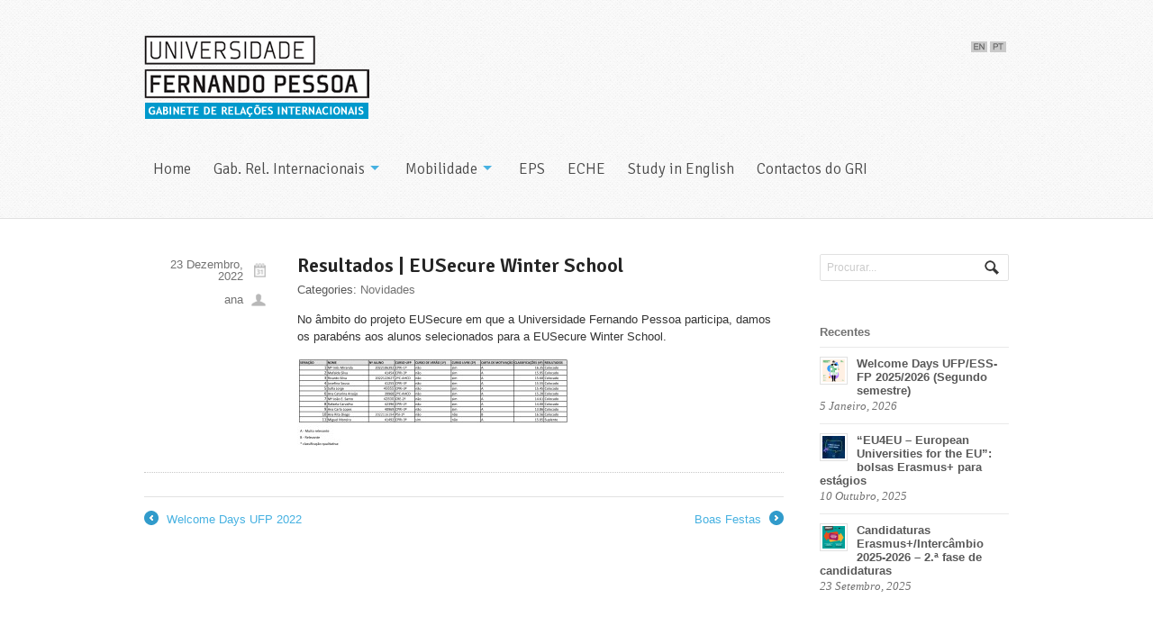

--- FILE ---
content_type: text/html; charset=UTF-8
request_url: http://ri.ufp.pt/resultados2-eusecure-winter-school/
body_size: 24105
content:
<!DOCTYPE html>
<html lang="pt-PT" xmlns:fb="http://ogp.me/ns/fb#" xmlns:addthis="http://www.addthis.com/help/api-spec" >
<head>

<meta charset="UTF-8" />

<title>Resultados | EUSecure Winter School  |  GRI - Gabinete de Relações Internacionais</title>
<meta http-equiv="Content-Type" content="text/html; charset=UTF-8" />
<meta name="robots" content="index, follow" />
<link rel="stylesheet" type="text/css" href="http://ri.ufp.pt/ri-platform/themes/whitelight/style.css" media="screen" />
<link rel="pingback" href="http://ri.ufp.pt/resultados2-eusecure-winter-school/" />
<link rel="alternate" type="application/rss+xml" title="GRI - Gabinete de Relações Internacionais &raquo; Feed" href="http://ri.ufp.pt/feed/" />
<link rel="alternate" type="application/rss+xml" title="GRI - Gabinete de Relações Internacionais &raquo; Feed de comentários" href="http://ri.ufp.pt/comments/feed/" />
<link rel="alternate" type="application/rss+xml" title="Feed de comentários de GRI - Gabinete de Relações Internacionais &raquo; Resultados | EUSecure Winter School" href="http://ri.ufp.pt/resultados2-eusecure-winter-school/feed/" />
		<script type="text/javascript">
			window._wpemojiSettings = {"baseUrl":"http:\/\/s.w.org\/images\/core\/emoji\/72x72\/","ext":".png","source":{"concatemoji":"http:\/\/ri.ufp.pt\/wp-includes\/js\/wp-emoji-release.min.js?ver=4.4.1"}};
			!function(a,b,c){function d(a){var c,d=b.createElement("canvas"),e=d.getContext&&d.getContext("2d");return e&&e.fillText?(e.textBaseline="top",e.font="600 32px Arial","flag"===a?(e.fillText(String.fromCharCode(55356,56806,55356,56826),0,0),d.toDataURL().length>3e3):"diversity"===a?(e.fillText(String.fromCharCode(55356,57221),0,0),c=e.getImageData(16,16,1,1).data.toString(),e.fillText(String.fromCharCode(55356,57221,55356,57343),0,0),c!==e.getImageData(16,16,1,1).data.toString()):("simple"===a?e.fillText(String.fromCharCode(55357,56835),0,0):e.fillText(String.fromCharCode(55356,57135),0,0),0!==e.getImageData(16,16,1,1).data[0])):!1}function e(a){var c=b.createElement("script");c.src=a,c.type="text/javascript",b.getElementsByTagName("head")[0].appendChild(c)}var f,g;c.supports={simple:d("simple"),flag:d("flag"),unicode8:d("unicode8"),diversity:d("diversity")},c.DOMReady=!1,c.readyCallback=function(){c.DOMReady=!0},c.supports.simple&&c.supports.flag&&c.supports.unicode8&&c.supports.diversity||(g=function(){c.readyCallback()},b.addEventListener?(b.addEventListener("DOMContentLoaded",g,!1),a.addEventListener("load",g,!1)):(a.attachEvent("onload",g),b.attachEvent("onreadystatechange",function(){"complete"===b.readyState&&c.readyCallback()})),f=c.source||{},f.concatemoji?e(f.concatemoji):f.wpemoji&&f.twemoji&&(e(f.twemoji),e(f.wpemoji)))}(window,document,window._wpemojiSettings);
		</script>
		<style type="text/css">
img.wp-smiley,
img.emoji {
	display: inline !important;
	border: none !important;
	box-shadow: none !important;
	height: 1em !important;
	width: 1em !important;
	margin: 0 .07em !important;
	vertical-align: -0.1em !important;
	background: none !important;
	padding: 0 !important;
}
</style>
<link rel='stylesheet' id='woo-layout-css'  href='http://ri.ufp.pt/ri-platform/themes/whitelight/css/layout.css?ver=4.4.1' type='text/css' media='all' />
<link rel='stylesheet' id='contact-form-7-css'  href='http://ri.ufp.pt/ri-platform/plugins/contact-form-7/includes/css/styles.css?ver=4.5' type='text/css' media='all' />
<script type='text/javascript' src='http://ri.ufp.pt/wp-includes/js/jquery/jquery.js?ver=1.11.3'></script>
<script type='text/javascript' src='http://ri.ufp.pt/wp-includes/js/jquery/jquery-migrate.min.js?ver=1.2.1'></script>
<script type='text/javascript' src='http://ri.ufp.pt/ri-platform/themes/whitelight/includes/js/third-party.js?ver=4.4.1'></script>
<script type='text/javascript' src='http://ri.ufp.pt/ri-platform/themes/whitelight/includes/js/general.js?ver=4.4.1'></script>
<link rel='https://api.w.org/' href='http://ri.ufp.pt/wp-json/' />
<link rel='prev' title='Welcome Days UFP 2022' href='http://ri.ufp.pt/welcome-days-ufp-2022/' />
<link rel='next' title='Boas Festas' href='http://ri.ufp.pt/boas-festas-2/' />
<meta name="generator" content="WordPress 4.4.1" />
<link rel="canonical" href="http://ri.ufp.pt/resultados2-eusecure-winter-school/" />
<link rel='shortlink' href='http://ri.ufp.pt/?p=7672' />
<link rel="alternate" type="application/json+oembed" href="http://ri.ufp.pt/wp-json/oembed/1.0/embed?url=http%3A%2F%2Fri.ufp.pt%2Fresultados2-eusecure-winter-school%2F" />
<link rel="alternate" type="text/xml+oembed" href="http://ri.ufp.pt/wp-json/oembed/1.0/embed?url=http%3A%2F%2Fri.ufp.pt%2Fresultados2-eusecure-winter-school%2F&#038;format=xml" />
<script type="text/javascript">
	window._se_plugin_version = '8.1.6';
</script>
<meta name="generator" content="qTranslate-X 3.4.6.8" />
<link hreflang="x-default" href="http://ri.ufp.pt/resultados2-eusecure-winter-school/" rel="alternate" />
<link hreflang="pt" href="http://ri.ufp.pt/resultados2-eusecure-winter-school/" rel="alternate" />
<link hreflang="en" href="http://ri.ufp.pt/en/results2-eusecure-winter-school/" rel="alternate" />

<!-- Theme version -->
<meta name="generator" content="Whitelight 1.1.4" />
<meta name="generator" content="WooFramework 5.3.12" />

<!-- Always force latest IE rendering engine (even in intranet) & Chrome Frame -->
<meta http-equiv="X-UA-Compatible" content="IE=edge,chrome=1" />
<!--  Mobile viewport scale | Disable user zooming as the layout is optimised -->
<meta content="initial-scale=1.0" name="viewport"/>

<style type="text/css">.broken_link, a.broken_link {
	text-decoration: line-through;
}</style>
<!-- Google Webfonts -->
<link href="http://fonts.googleapis.com/css?family=Signika:300,400,600" rel="stylesheet" type="text/css" />

<!-- Alt Stylesheet -->
<link href="http://ri.ufp.pt/ri-platform/themes/whitelight/styles/default.css" rel="stylesheet" type="text/css" />

<!-- Woo Shortcodes CSS -->
<link href="http://ri.ufp.pt/ri-platform/themes/whitelight/functions/css/shortcodes.css" rel="stylesheet" type="text/css" />

<!-- Custom Stylesheet -->
<link href="http://ri.ufp.pt/ri-platform/themes/whitelight/custom.css" rel="stylesheet" type="text/css" />
</head>

<body class="single single-post postid-7672 single-format-standard chrome layout-left-content pt">

<div id="wrapper">

	
	<header id="header">
	
		<div class="col-full">
		
						    <a id="logo" href="http://ri.ufp.pt" title="Universidade Fernando Pessoa">
		    	<img src="http://ri.ufp.pt/docs/2012/03/ri-ufp250azul.png" alt="GRI &#8211; Gabinete de Relações Internacionais" />
		    </a>
	    	    
	    <hgroup>
	        
			<h1 class="site-title"><a href="http://ri.ufp.pt">GRI &#8211; Gabinete de Relações Internacionais</a></h1>
			<h2 class="site-description">Universidade Fernando Pessoa</h2>
			<h3 class="nav-toggle"><a href="#navigation">Navigation</a></h3>
		      	
		</hgroup>
		<!-- Introdu��o de flags de idiomas no Header - 15.01.2016 UFPadded --> 
		<div id="language">
			
<ul class="language-chooser language-chooser-image qtranxs_language_chooser" id="qtranslate-chooser">
<li class="lang-pt active"><a href="http://ri.ufp.pt/pt/resultados2-eusecure-winter-school/" hreflang="pt" title="Português (pt)" class="qtranxs_image qtranxs_image_pt"><img src="http://ri.ufp.pt/ri-platform/plugins/qtranslate-x/flags/pt.png" alt="Português (pt)" /><span style="display:none">Português</span></a></li>
<li class="lang-en"><a href="http://ri.ufp.pt/en/results2-eusecure-winter-school/" hreflang="en" title="English (en)" class="qtranxs_image qtranxs_image_en"><img src="http://ri.ufp.pt/ri-platform/plugins/qtranslate-x/flags/en.png" alt="English (en)" /><span style="display:none">English</span></a></li>
</ul><div class="qtranxs_widget_end"></div>
		</div>
				
		<nav id="navigation" role="navigation">
			<ul id="main-nav" class="nav fl"><li id="menu-item-49" class="menu-item menu-item-type-custom menu-item-object-custom menu-item-49"><a href="/">Home</a></li>
<li id="menu-item-48" class="menu-item menu-item-type-custom menu-item-object-custom menu-item-has-children menu-item-48"><a href="#">Gab. Rel. Internacionais</a>
<ul class="sub-menu">
	<li id="menu-item-5827" class="menu-item menu-item-type-post_type menu-item-object-page menu-item-5827"><a href="http://ri.ufp.pt/servicos/">Serviços</a></li>
	<li id="menu-item-5831" class="menu-item menu-item-type-post_type menu-item-object-page menu-item-5831"><a href="http://ri.ufp.pt/atendimento/">Atendimento</a></li>
	<li id="menu-item-29" class="menu-item menu-item-type-post_type menu-item-object-page menu-item-29"><a href="http://ri.ufp.pt/parcerias/">Parcerias</a></li>
	<li id="menu-item-776" class="menu-item menu-item-type-post_type menu-item-object-page menu-item-776"><a href="http://ri.ufp.pt/intranet-pt/">Intranet</a></li>
</ul>
</li>
<li id="menu-item-31" class="menu-item menu-item-type-custom menu-item-object-custom menu-item-has-children menu-item-31"><a href="#">Mobilidade</a>
<ul class="sub-menu">
	<li id="menu-item-5833" class="menu-item menu-item-type-post_type menu-item-object-page menu-item-5833"><a href="http://ri.ufp.pt/estudar-na-ufp-intercambio/">Estudar na UFP &#8211; Intercâmbio</a></li>
	<li id="menu-item-5834" class="menu-item menu-item-type-post_type menu-item-object-page menu-item-5834"><a href="http://ri.ufp.pt/mobilidade-erasmus-de-professores/">Mobilidade Erasmus+ de docentes (outgoing)</a></li>
	<li id="menu-item-8608" class="menu-item menu-item-type-post_type menu-item-object-page menu-item-8608"><a href="http://ri.ufp.pt/mobilidade-erasmus-para-colaboradores-nao-docentesoutgoing/">Mobilidade Erasmus+ de colaboradores não docentes (outgoing)</a></li>
	<li id="menu-item-5836" class="menu-item menu-item-type-post_type menu-item-object-page menu-item-5836"><a href="http://ri.ufp.pt/estudar-no-estrangeiro/">Estudar no Estrangeiro</a></li>
	<li id="menu-item-5832" class="menu-item menu-item-type-post_type menu-item-object-page menu-item-5832"><a href="http://ri.ufp.pt/estagiar-no-estrangeiro/">Estagiar no Estrangeiro</a></li>
</ul>
</li>
<li id="menu-item-5318" class="menu-item menu-item-type-post_type menu-item-object-page menu-item-5318"><a href="http://ri.ufp.pt/european-policy-statement/">EPS</a></li>
<li id="menu-item-5321" class="menu-item menu-item-type-post_type menu-item-object-page menu-item-5321"><a href="http://ri.ufp.pt/erasmus-charter-for-higher-education-2014-2020/">ECHE</a></li>
<li id="menu-item-1570" class="menu-item menu-item-type-custom menu-item-object-custom menu-item-1570"><a href="http://international.ufp.pt">Study in English</a></li>
<li id="menu-item-5828" class="menu-item menu-item-type-post_type menu-item-object-page menu-item-5828"><a href="http://ri.ufp.pt/contactosgri/">Contactos do GRI</a></li>
</ul>    	    		
		</nav><!-- /#navigation -->
		
				
		</div><!-- /.col-full -->
		
	</header><!-- /#header -->
	
		       
    <div id="content">
    	
    	<div class="col-full">
    		
    		    		
			<section id="main" class="col-left">
			           
	        				<article class="fix post-7672 post type-post status-publish format-standard has-post-thumbnail hentry category-novidades">
	
						                	                
	                <aside class="post-meta">
	<ul>
		<li class="post-date">
			23 Dezembro, 2022		</li>
		<li class="post-author">
			<a href="http://ri.ufp.pt/author/ana/" title="Artigos de ana" rel="author">ana</a>		</li>
					</ul>
</aside>
	                
	                <div class="post-body">
	
	                	<header>
	                	
		            	    <h1>Resultados | EUSecure Winter School</h1>
		            	    <p class="post-category">Categories: <a href="http://ri.ufp.pt/categoria/novidades/" rel="category tag">Novidades</a></p>
	                		
	                	</header>
	                	
	                	<section class="entry">
	                		<p><span style="color: #333333;">No</span><span style="color: #333333;"> âmbito do projeto EUSecure em que a Universidade Fernando Pessoa participa, damos os parabéns aos alunos selecionados para a EUSecure Winter School.</span></p>
<p><span style="color: #333333;"><a href="http://ri.ufp.pt/docs/EUSecure-Winter-School.jpg" rel="attachment wp-att-7667"><img class="alignnone size-medium wp-image-7667" src="http://ri.ufp.pt/docs/EUSecure-Winter-School-300x97.jpg" alt="EUSecure - Winter School" width="300" height="97" srcset="http://ri.ufp.pt/docs/EUSecure-Winter-School-300x97.jpg 300w, http://ri.ufp.pt/docs/EUSecure-Winter-School-768x247.jpg 768w, http://ri.ufp.pt/docs/EUSecure-Winter-School-1024x330.jpg 1024w" sizes="(max-width: 300px) 100vw, 300px" /></a></span></p>
<script data-cfasync="false" type="text/javascript">
var addthis_config = {"data_track_clickback":false,"ui_atversion":300,"ignore_server_config":true};
var addthis_share = {};
</script>
                <!-- AddThis Settings Begin -->
                <script data-cfasync="false" type="text/javascript">
                    var addthis_product = "wpp-5.3.3";
                    var wp_product_version = "wpp-5.3.3";
                    var wp_blog_version = "4.4.1";
                    var addthis_plugin_info = {"info_status":"enabled","cms_name":"WordPress","cms_version":"4.4.1","plugin_name":"Share Buttons by AddThis","plugin_version":"5.3.3","anonymous_profile_id":"wp-3fe61c3aa3d7e24ef0bcb3e982054e1b","plugin_mode":"WordPress","select_prefs":{"addthis_per_post_enabled":true,"addthis_above_enabled":false,"addthis_below_enabled":true,"addthis_sidebar_enabled":false,"addthis_mobile_toolbar_enabled":false,"addthis_above_showon_home":false,"addthis_below_showon_home":false,"addthis_above_showon_pages":true,"addthis_below_showon_pages":true,"addthis_above_showon_categories":false,"addthis_below_showon_categories":false,"addthis_above_showon_archives":false,"addthis_below_showon_archives":false,"addthis_above_showon_posts":true,"addthis_above_showon_excerpts":true,"addthis_below_showon_posts":true,"addthis_below_showon_excerpts":true,"addthis_sidebar_showon_home":true,"addthis_sidebar_showon_posts":true,"addthis_sidebar_showon_pages":true,"addthis_sidebar_showon_archives":true,"addthis_sidebar_showon_categories":true,"addthis_mobile_toolbar_showon_home":true,"addthis_mobile_toolbar_showon_posts":true,"addthis_mobile_toolbar_showon_pages":true,"addthis_mobile_toolbar_showon_archives":true,"addthis_mobile_toolbar_showon_categories":true,"sharing_enabled_on_post_via_metabox":true},"page_info":{"template":"posts","post_type":""}};
                    if (typeof(addthis_config) == "undefined") {
                        var addthis_config = {"data_track_clickback":false,"ui_atversion":300,"ignore_server_config":true};
                    }
                    if (typeof(addthis_share) == "undefined") {
                        var addthis_share = {};
                    }
                    if (typeof(addthis_layers) == "undefined") {
                        var addthis_layers = {};
                    }
                </script>
                <script
                    data-cfasync="false"
                    type="text/javascript"
                    src="//s7.addthis.com/js/300/addthis_widget.js#pubid=wp-3fe61c3aa3d7e24ef0bcb3e982054e1b "
                    async="async"
                >
                </script>
                <script data-cfasync="false" type="text/javascript">
                    (function() {
                        var at_interval = setInterval(function () {
                            if(window.addthis) {
                                clearInterval(at_interval);
                                addthis.layers(addthis_layers);
                            }
                        },1000)
                    }());
                </script>
                <!-- AddThis Sharing Buttons below -->
                <div class="addthis_toolbox addthis_default_style " addthis:url='http://ri.ufp.pt/resultados2-eusecure-winter-school/' addthis:title='Resultados | EUSecure Winter School'  >
                    <a class="addthis_button_facebook_like" fb:like:layout="button_count"></a>
                    <a class="addthis_button_tweet"></a>
                    <a class="addthis_button_pinterest_pinit"></a>
                    <a class="addthis_counter addthis_pill_style"></a>
                </div>													</section>
											
											
					</div>
	                                
	            </article><!-- .post -->
	
						
							
		        <nav id="post-entries" class="fix">
		            <div class="nav-prev fl"><a href="http://ri.ufp.pt/welcome-days-ufp-2022/" rel="prev"><span class="meta-nav">&larr;</span> Welcome Days UFP 2022</a></div>
		            <div class="nav-next fr"><a href="http://ri.ufp.pt/boas-festas-2/" rel="next">Boas Festas <span class="meta-nav">&rarr;</span></a></div>
		        </nav><!-- #post-entries -->
	              
	        
			</section><!-- #main -->
	
	        	
<aside id="sidebar" class="col-right">

	    <div class="primary">
		<div id="woo_search-2" class="widget widget_woo_search"><div class="search_main fix">
    <form method="get" class="searchform" action="http://ri.ufp.pt/" >
        <input type="text" class="field s" name="s" value="Procurar..." onfocus="if ( this.value == 'Procurar...' ) { this.value = ''; }" onblur="if ( this.value == '' ) { this.value = 'Procurar...'; }" />
        <input type="image" src="http://ri.ufp.pt/ri-platform/themes/whitelight/images/ico-search.png" class="search-submit" name="submit" alt="Submit" />
    </form>    
</div><!--/.search_main--></div><div id="woo_tabs-2" class="widget widget_woo_tabs">
<div id="tabs">

    <ul class="wooTabs">
    
                	<li class="latest"><a href="#tab-latest">Recentes</a></li>            
    </ul>

    <div class="fix"></div>

    <div class="boxes box inside">

        
                        <ul id="tab-latest" class="list">
            	<li class="fix">
		<a href="http://ri.ufp.pt/welcome-days-ufpess-fp-20252026-segundo-semestre/" title="Welcome Days UFP/ESS-FP 2025/2026 (Segundo semestre)"><img src="http://ri.ufp.pt/docs/WD_25-26_2S_Post-25x25.png" alt=""  width="25"  height="25"  class="woo-image thumbnail" /></a>		<a title="Welcome Days UFP/ESS-FP 2025/2026 (Segundo semestre)" href="http://ri.ufp.pt/welcome-days-ufpess-fp-20252026-segundo-semestre/">Welcome Days UFP/ESS-FP 2025/2026 (Segundo semestre)</a>
		<span class="meta">5 Janeiro, 2026</span>
	</li>
		<li class="fix">
		<a href="http://ri.ufp.pt/eu4eu-european-universities-for-the-eu-bolsas-erasmus-para-estagios/" title="&#8221;EU4EU &#8211; European Universities for the EU&#8221;: bolsas Erasmus+ para estágios"><img src="http://ri.ufp.pt/docs/559019859_1399942218806875_6349945539362058474_n-25x25.jpg" alt=""  width="25"  height="25"  class="woo-image thumbnail" /></a>		<a title="&#8220;EU4EU &#8211; European Universities for the EU&#8221;: bolsas Erasmus+ para estágios" href="http://ri.ufp.pt/eu4eu-european-universities-for-the-eu-bolsas-erasmus-para-estagios/">&#8220;EU4EU &#8211; European Universities for the EU&#8221;: bolsas Erasmus+ para estágios</a>
		<span class="meta">10 Outubro, 2025</span>
	</li>
		<li class="fix">
		<a href="http://ri.ufp.pt/candidaturas-erasmusintercambio-2025-2026-2-a-fase-de-candidaturas/" title="Candidaturas Erasmus+/Intercâmbio 2025-2026 – 2.ª fase de candidaturas"><img src="http://ri.ufp.pt/docs/ErasmusMais_Intercambio_2025_2F_V2_Post-25x25.png" alt=""  width="25"  height="25"  class="woo-image thumbnail" /></a>		<a title="Candidaturas Erasmus+/Intercâmbio 2025-2026 – 2.ª fase de candidaturas" href="http://ri.ufp.pt/candidaturas-erasmusintercambio-2025-2026-2-a-fase-de-candidaturas/">Candidaturas Erasmus+/Intercâmbio 2025-2026 – 2.ª fase de candidaturas</a>
		<span class="meta">23 Setembro, 2025</span>
	</li>
	        </ul>
                        
    </div><!-- /.boxes -->

</div><!-- /wooTabs -->

         </div>		           
	</div>        
	    
	
</aside><!-- /#sidebar -->
        
        </div>

    </div><!-- #content -->
		
	<footer id="footer">
	
		<div class="col-full">

			<div id="twitter" class="col-left"> 
<a href="https://twitter.com/GADIUFP" target="_blank"><img src="/docs/twitter.png" alt="Follow Me on Pinterest" /></a>
<script>!function(d,s,id){var js,fjs=d.getElementsByTagName(s)[0];if(!d.getElementById(id)){js=d.createElement(s);js.id=id;js.src="//platform.twitter.com/widgets.js";fjs.parentNode.insertBefore(js,fjs);}}(document,"script","twitter-wjs");</script>
			</div>

			<div id="instagram" class="col-left" style="padding-left:5px;">
				<a href="https://instagram.com/gri_ufp/" target="_blank"><img src="/docs/instagram.png" alt="Follow Me on Instagram" /></a>
			</div>

			<div id="pinterest" class="col-left" style="padding-left:5px;">
                <a href="https://pinterest.com/grigadi/" target="_blank"><img src="/docs/pinterest.png" alt="Follow Me on Pinterest" /></a>
            </div>
			<div id="facebook" class="col-left" style="padding-left:5px;">  
<iframe src="//www.facebook.com/plugins/like.php?href=https%3A%2F%2Fwww.facebook.com%2FUFPGlobal&amp;send=false&amp;layout=standard&amp;width=600&amp;show_faces=false&amp;action=like&amp;colorscheme=light&amp;font&amp;height=35&amp;appId=309529352462407" scrolling="no" frameborder="0" style="border:none; overflow:hidden; width:600px; height:35px;" allowTransparency="true"></iframe>
			</div>			
            <div id="copyright" class="col-left">            
						</div>
            
	
			<div id="credit" class="col-right">
			
			<a href="http://www.ufp.pt" target="blank">www.ufp.pt</a>			</div>
			
		</div>
		
	</footer><!-- /#footer  -->

</div><!-- /#wrapper -->
<script type="text/javascript">

  var _gaq = _gaq || [];
  _gaq.push(['_setAccount', 'UA-36875206-1']);
  _gaq.push(['_trackPageview']);

  (function() {
    var ga = document.createElement('script'); ga.type = 'text/javascript'; ga.async = true;
    ga.src = ('https:' == document.location.protocol ? 'https://ssl' : 'http://www') + '.google-analytics.com/ga.js';
    var s = document.getElementsByTagName('script')[0]; s.parentNode.insertBefore(ga, s);
  })();

</script>
<!--[if lt IE 9]>
<script src="http://ri.ufp.pt/ri-platform/themes/whitelight/includes/js/respond-IE.js"></script>
<![endif]-->

<!-- Woo Tabs Widget -->
<script type="text/javascript">jQuery(document).ready(function(){var a="#tagcloud";var b=jQuery("#tagcloud").height();jQuery(".inside ul li:last-child").css("border-bottom","0px");jQuery(".wooTabs").each(function(){jQuery(this).children("li").children("a:first").addClass("selected")});jQuery(".inside > *").hide();jQuery(".inside > *:first-child").show();jQuery(".wooTabs li a").click(function(a){var b=jQuery(this).attr("href");jQuery(this).parent().parent().children("li").children("a").removeClass("selected");jQuery(this).addClass("selected");jQuery(this).parent().parent().parent().children(".inside").children("*").hide();jQuery(".inside "+b).fadeIn(500);a.preventDefault()})})</script>

<link rel='stylesheet' id='addthis_output-css'  href='http://ri.ufp.pt/ri-platform/plugins/addthis/css/output.css?ver=4.4.1' type='text/css' media='all' />
<script type='text/javascript' src='http://ri.ufp.pt/wp-includes/js/comment-reply.min.js?ver=4.4.1'></script>
<script type='text/javascript' src='http://ri.ufp.pt/ri-platform/plugins/contact-form-7/includes/js/jquery.form.min.js?ver=3.51.0-2014.06.20'></script>
<script type='text/javascript'>
/* <![CDATA[ */
var _wpcf7 = {"loaderUrl":"http:\/\/ri.ufp.pt\/ri-platform\/plugins\/contact-form-7\/images\/ajax-loader.gif","recaptcha":{"messages":{"empty":"Por favor, confirme que n\u00e3o \u00e9 um rob\u00f4."}},"sending":"A enviar..."};
/* ]]> */
</script>
<script type='text/javascript' src='http://ri.ufp.pt/ri-platform/plugins/contact-form-7/includes/js/scripts.js?ver=4.5'></script>
<script type='text/javascript' src='http://ri.ufp.pt/wp-includes/js/wp-embed.min.js?ver=4.4.1'></script>
<!--wp_footer--></body>
</html>

--- FILE ---
content_type: text/css
request_url: http://ri.ufp.pt/ri-platform/themes/whitelight/style.css
body_size: 75699
content:
/*  
Theme Name: Whitelight
Theme URI: http://www.woothemes.com/
Version: 1.1.4
Description: Designed by <a href="http://www.woothemes.com">WooThemes</a>.
Author: WooThemes
Author URI: http://www.woothemes.com
Tags: woothemes

	Copyright: (c) 2009-2011 WooThemes.
	License: GNU General Public License v2.0
	License URI: http://www.gnu.org/licenses/gpl-2.0.html

*/
/* 

WARNING! DO NOT EDIT THIS FILE!

To make it easy to update your theme, you should not edit the styles in this file. Instead use 
the custom.css file to add your styles. You can copy a style from this file and paste it in 
custom.css and it will override the style in this file. You have been warned! :)

*/
/*-------------------------------------------------------------------------------------------

INDEX:

0. RESET

1. SETUP
-1.1 Defaults
-1.2 Hyperlinks

2. SITE STRUCTURE & APPEARANCE
-2.1 Navigation
  -2.1.1 Drop-down menus
  -2.1.2 Top Navigation (optional)
-2.2 Header
-2.3 Content
  -2.3.1 Featured Slider
  -2.3.2 Intro
  -2.3.3 Homepage Sections
  -2.3.4 Portfolio
  -2.3.4.1 Portfolio Gallery
  -2.3.4.2 Postfolio Item
  -2.3.4.3 Portfolio Single
-2.4 Custom Post Type - Features
-2.5 Sidebar
-2.6 Footer
-2.7 Breadcrumbs

3. POSTS
-3.1 Images
-3.2 Typographic Elements
-3.3 Pagination / WP-Pagenavi / Woo-Pagination
-3.4 Single Post Author
-3.5 Entry Tables
-3.6 Subscribe & Connect

4. WIDGETS
-4.1 Generic Widgets
-4.2 Specific Widgets

5. COMMENTS
-5.1 Comments
-5.2 Comments Form
-5.3 Pingbacks / Trackbacks

6. PAGE TEMPLATES
-6.1 Timeline Page Template
-6.2 Contact Form
-6.3 Image Gallery
-6.4 Feedback

7. MISC
-7.1 Buttons
-7.2 Gravity forms
-7.3 IE specific styling 

-------------------------------------------------------------------------------------------*/
/*-------------------------------------------------------------------------------------------*/
/* RESET - http://meyerweb.com/eric/tools/css/reset/ | v2.0 | 20110126 */
/*-------------------------------------------------------------------------------------------*/
html,
body,
div,
span,
applet,
object,
iframe,
h1,
h2,
h3,
h4,
h5,
h6,
p,
blockquote,
pre,
a,
abbr,
acronym,
address,
big,
cite,
code,
del,
dfn,
em,
img,
ins,
kbd,
q,
s,
samp,
small,
strike,
strong,
sub,
sup,
tt,
var,
b,
u,
i,
center,
dl,
dt,
dd,
ol,
ul,
li,
fieldset,
form,
label,
legend,
table,
caption,
tbody,
tfoot,
thead,
tr,
th,
td,
article,
aside,
canvas,
details,
embed,
figure,
figcaption,
footer,
header,
hgroup,
menu,
nav,
output,
ruby,
section,
summary,
time,
mark,
audio,
video {
  margin: 0;
  padding: 0;
  border: 0;
  font-size: 100%;
  vertical-align: baseline;
}
/* HTML5 display-role reset for older browsers */
article,
aside,
details,
figcaption,
figure,
footer,
header,
hgroup,
menu,
nav,
section {
  display: block;
}
body {
  line-height: 1;
}
ol, ul {
  list-style: none;
}
blockquote, q {
  quotes: none;
}
blockquote:before,
blockquote:after,
q:before,
q:after {
  content: '';
  content: none;
}
table {
  border-collapse: collapse;
  border-spacing: 0;
}
/* Hand cursor on clickable input elements */
label,
input[type="button"],
input[type="submit"],
input[type="image"],
button {
  cursor: pointer;
}
/* Bicubic resizing for non-native sized IMG: code.flickr.com/blog/2008/11/12/on-ui-quality-the-little-things-client-side-image-resizing/ */
.ie7 img {
  -ms-interpolation-mode: bicubic;
}
/* www.sitepoint.com/blogs/2010/08/20/ie-remove-textarea-scrollbars/ */
textarea {
  overflow: auto;
}
/* Webkit browsers add a 2px margin outside the chrome of form elements */
button,
input,
select,
textarea {
  margin: 0;
}
/* Make buttons play nice in IE: www.viget.com/inspire/styling-the-button-element-in-internet-explorer/ */
button {
  width: auto;
  overflow: visible;
}
/* www.pathf.com/blogs/2008/05/formatting-quoted-code-in-blog-posts-css21-white-space-pre-wrap/ */
pre {
  white-space: pre;
  white-space: pre-wrap;
  word-wrap: break-word;
  background: #fafafa;
  border: 1px solid #e1e1e1;
  font-size: 12px;
  padding: 10px;
  margin-bottom: 20px;
}
/* Normalize monospace sizing: en.wikipedia.org/wiki/MediaWiki_talk:Common.css/Archive_11#Teletype_style_fix_for_Chrome */
pre,
code,
kbd,
samp {
  font-family: monospace, sans-serif;
}
/* Accessible focus treatment: people.opera.com/patrickl/experiments/keyboard/test */
a:hover, a:active {
  outline: none;
}
/* Set sub, sup without affecting line-height: gist.github.com/413930 */
sub, sup {
  font-size: 75%;
  line-height: 0;
  position: relative;
}
sup {
  top: -0.5em;
}
sub {
  bottom: -0.25em;
}
/* Floating & Alignment  */
.fl {
  float: left;
}
.fr {
  float: right;
}
.ac {
  text-align: center;
}
.ar {
  text-align: right;
}
/* The Magnificent Clearfix: Updated to prevent margin-collapsing on child elements.
   j.mp/bestclearfix */
.fix:before,
.fix:after,
.col-full:before,
.col-full:after {
  content: "\0020";
  display: block;
  height: 0;
  overflow: hidden;
}
.fix:after, .col-full:after {
  clear: both;
}
/* Fix clearfix: blueprintcss.lighthouseapp.com/projects/15318/tickets/5-extra-margin-padding-bottom-of-page */
.fix, .col-full {
  zoom: 1;
}
/* For WooCommerce */
.clear {
  clear: both;
  display: block;
  overflow: hidden;
  visibility: hidden;
  width: 0;
  height: 0;
}
.last {
  clear: right;
  margin-right: 0 !important;
}
/*-------------------------------------------------------------------------------------------*/
/* IMPORTS */
/*-------------------------------------------------------------------------------------------*/
/*-------------------------------------------------------------------------------------------*/
/* 1. SETUP */
/*-------------------------------------------------------------------------------------------*/
/* 1.1 Defaults */
body {
  font-size: 13px;
  line-height: 1.5;
  color: #585858;
  background: #0d0d0d;
  font-family: sans-serif;
  -webkit-text-size-adjust: 100%;
  -ms-text-size-adjust: 100%;
  text-rendering: optimizeLegibility;
  -webkit-font-smoothing: antialiased;
}
h1,
h2,
h3,
h4,
h5,
h6 {
  margin: 0;
  color: #252525;
}
h1 a,
h2 a,
h3 a,
h4 a,
h5 a,
h6 a {
  text-decoration: none;
}
h1 a:hover,
h2 a:hover,
h3 a:hover,
h4 a:hover,
h5 a:hover,
h6 a:hover {
  text-decoration: underline;
}
h1 {
  font-size: 2em;
}
h2 {
  font-size: 1.8em;
}
h3 {
  font-size: 1.6em;
}
h4 {
  font-size: 1.2em;
}
h5 {
  font-size: 1em;
}
h6 {
  font-size: 0.8em;
}
p {
  margin: 0;
}
img {
  vertical-align: bottom;
  max-width: 100%;
}
hr {
  background-color: #e1e1e1;
  border: 0;
  height: 1px;
  margin-bottom: 20px;
}
input, textarea {
  padding: 5px;
  border-color: #cdcdcd #e1e1e1 #e1e1e1 #cdcdcd;
  border-width: 1px;
  border-style: solid;
  -webkit-border-radius: 3px;
  -moz-border-radius: 3px;
  border-radius: 3px;
  color: #585858;
}
/* 1.2 Hyperlinks */
a {
  color: #46b1e1;
  text-decoration: none;
}
a:hover {
  color: #248fbf;
  text-decoration: underline;
}
/*-------------------------------------------------------------------------------------------*/
/* 2. SITE STRUCTURE & APPEARANCE */
/*-------------------------------------------------------------------------------------------*/
/* 2.1 Navigation */
.nav-toggle {
  position: absolute;
  top: 45px;
  right: 30px;
}
.nav-toggle a {
  display: block;
  overflow: hidden;
  height: 0;
  width: 25px;
  padding-top: 15px;
  background: url(images/nav-toggle.png) no-repeat left top;
}
#navigation {
  font: 300 1.3em/1 "Signika", sans-serif;
 /*  display: none;*/
 float:right;
 position:relative;
 margim-right:10px;
 
}
#navigation ul.rss {
  background: url(images/ico-rss.png) no-repeat right 44%;
  margin: 0 15px 0 0;
  padding: 0 25px 0 0;
}
#navigation ul.rss li {
  display: inline;
  padding: 0;
}
#navigation ul.rss li a {
  color: #585858;
  text-decoration: none;
  padding: 8px 5px;
  line-height: 1.4;
  display: inline-block;
  position: relative;
}
#navigation ul.rss li a:hover {
  text-decoration: underline;
}
#navigation ul.rss li.sub-email {
  color: #585858;
}
#navigation .nav li a:hover:after {
  border-color: #fff transparent transparent transparent!important;
}
.nav {
  z-index: 9999;
  margin: 0;
  padding: 0;
  list-style: none;
  line-height: 1;
  margin-top:41px;
}
.nav a {
  position: relative;
  color: #4b4b4b;
  display: block;
  z-index: 100;
  padding: 4px 10px;
  margin-right: 5px;
  line-height: 1.4;
  text-decoration: none;
}
.nav a:hover {
  background: #46b1e1;
  color: #585858!important;
}
.nav li {
  float: left;
  width: auto;
}
.nav li.current_page_item > a,
.nav li.current_page_parent > a,
.nav li.current-menu-ancestor > a,
.nav li.current-cat > a,
.nav li.li.current-menu-item > a {
  background: #46b1e1;
  color: #fff!important;
  text-shadow: none;
}
.nav li.current_page_item > a:after,
.nav li.current_page_parent > a:after,
.nav li.current-menu-ancestor > a:after,
.nav li.current-cat > a:after,
.nav li.li.current-menu-item > a:after {
  border-color: #fff transparent transparent transparent!important;
}
@media only screen and (max-width: 767px) {
  /* iPhone landscape & down */
  #navigation {
    margin: 1em -10px;
  }
  #navigation .nav {
    float: none;
  }
  #navigation .nav li {
    float: none;
  }
  #navigation .nav li a {
    border: none!important;
  }
  #navigation .nav li ul {
    position: relative;
  }
  #navigation .nav li ul li {
    padding-left: 10px;
  }
  #navigation ul {
    width: 100%;
  }
  #navigation ul.rss {
    float: none;
    padding: 0 0 0 10px;
    width: 94%;
    background-position: right center;
  }
  #navigation ul.rss li {
    display: block;
  }
}
/* 2.1.2 Top Navigation (optional) */
#top select {
  margin: 20px 0;
  width: 100%;
}
#top #top-nav {
  display: none;
}
/* 2.2 Header */
#header {
  padding: 3em 0;
  clear: both;
  position: relative;
  z-index: 999;
  background: #ffffff url(images/bg-texture.png) repeat left top;
  border-bottom: 1px solid #e1e1e1;
}
#header hgroup {
  margin: 0 0 30px;
}
#header .site-title, #header .site-description {
  color: #000;
  display: none;
}
#header .site-title a, #header .site-description a {
  color: #252525;
  text-transform: none;
  font-weight: normal;
  text-decoration: none;
}
#header .site-title a:hover, #header .site-description a:hover {
  text-decoration: underline;
}
#header .site-description {
  color: #727272;
  font-style: italic;
}
#header .search_main .searchform {
  background: #fff;
}
#header .search_main .searchform input.s {
  outline: none;
}
/* 2.3 Content */
#content {
  padding: 3em 0 2em;
  background: #fff;
}
/* 2.3.1 Intro */
#intro {
  padding: 2em 0;
  background: #ffffff url(images/bg-texture.png) repeat left top;
  border-bottom: 1px solid #e1e1e1;
}
#intro h1 {
  font: normal 1.8em/1.3 "Signika", sans-serif, sans-serif;
  font-weight: 300;
  color: #585858;
}
#intro a {
  text-decoration: underline;
}
/* 2.3.2 Featured Slider */
#featured {
  background: url(images/bg-slider.png);
  border-bottom: 1px solid #e1e1e1;
  position: relative;
  width: 100%;
  margin: 0 auto;
  padding: 0;
  min-height: 150px;
  box-shadow: inset 0 0 10px 0 #111111;
  -webkit-box-shadow: inset 0 0 10px 0 #111111;
  -moz-box-shadow: inset 0 0 10px 0 #111111;
  -o-box-shadow: inset 0 0 10px 0 #111111;
}
#featured .slides {
  /* Hide the slides before the JS is loaded. Avoids image jumping */

  margin: 0;
}
#featured .slides li.slide {
  position: relative;
  display: none;
  list-style: none;
}
#featured .slides li.slide .slide-content-container article header {
  z-index: 999;
}
#featured .slides .slide-video {
  max-width: 800px;
  margin: 0 auto;
}
#featured .slides .slide-video-carousel {
  max-width: 960px;
  margin-bottom: -6px;
}
#featured img {
  display: block;
  margin: 0 auto;
  width: auto;
}
#featured article {
  border: none;
  color: #fff;
  position: relative;
}
#featured article a {
  color: #fff;
}
#featured article header {
  padding: 10px 10px 10px;
  height: 55px;
 background: rgba(70, 177, 225, 0.3);
  text-shadow: 0 -1px 0 rgba(0, 0, 0, 0.25);
}
#featured article header h1 {
  font-family: "Signika", sans-serif;
  font-size: 1.9em;
  margin-bottom: 0.2em;
  font-weight: normal;
}
#featured article header h1, #featured article header h1 a {
  line-height: 1;
  color: #fff;
}
#featured article header .entry {
  font-family: "Signika", sans-serif;
  color: #fff;
  font-size: 1.1em;
  font-weight: 300;
  line-height: 1.1em;
  height: 43px;
  overflow: hidden;
}
.controls-container {
  position: relative;
  z-index: 998;
  top: 0;
}
.controls-container .controls-inner {
  position: relative;
}
.controls-container .flex-control-nav {
  position: absolute;
  bottom: 100px;
  right: 10px;
  z-index: 9999;
  padding: 0;
  text-align: center;
  display: block;
}
.controls-container .flex-control-nav li {
  display: inline-block;
  padding: 0;
  margin: 0 5px;
  height: 19px;
  width: 19px;
  line-height: 1;
  list-style: none;
  -webkit-border-radius: 30px;
  -moz-border-radius: 30px;
  border-radius: 30px;
  border: 3px solid rgba(0, 0, 0, 0.3);
  cursor: pointer;
}
.controls-container .flex-control-nav li a {
  display: inline-block;
  height: 0;
  width: 9px;
  overflow: hidden;
  padding-top: 9px;
  -webkit-border-radius: 10px;
  -moz-border-radius: 10px;
  border-radius: 10px;
  border: 5px solid #000;
  background: #000;
  cursor: pointer;
}
.controls-container .flex-control-nav li a:hover {
  background: #fafafa;
}
.controls-container .flex-control-nav li a.active {
  background: #46b1e1;
  background: -webkit-gradient(linear, left top, left bottom, from(#46b1e1), to(#229bd2));
  background: -webkit-linear-gradient(#46b1e1, #229bd2);
  background: -moz-linear-gradient(center top, #46b1e1 0%, #229bd2 100%);
  background: -moz-gradient(center top, #46b1e1 0%, #229bd2 100%);
  filter: progid:DXImageTransform.Microsoft.gradient(GradientType=0,startColorstr=#46b1e1,endColorstr=#229bd2);
  -ms-filter: "progid:DXImageTransform.Microsoft.gradient(GradientType=0,startColorstr=#46b1e1, endColorstr=#229bd2)";
}
.controls-container .flex-direction-nav {
  position: absolute;
  z-index: 9999;
  bottom: 100px;
  left: 10px;
  text-align: center;
}
.controls-container .flex-direction-nav .prev, .controls-container .flex-direction-nav .next {
  display: block;
  height: 0;
  width: 45px;
  padding-top: 45px;
  overflow: hidden;
}
.controls-container .flex-direction-nav .prev {
  background: #fafafa;
  background-image: url("images/ico-slider-prev.png"), -webkit-gradient(linear, left top, left bottom, from(#fafafa), to(#e1e1e1));
  background-image: url("images/ico-slider-prev.png"), -webkit-linear-gradient(#fafafa, #e1e1e1);
  background-image: url("images/ico-slider-prev.png"), -moz-linear-gradient(center top, #fafafa 0%, #e1e1e1 100%);
  background-image: url("images/ico-slider-prev.png"), -moz-gradient(center top, #fafafa 0%, #e1e1e1 100%);
  filter: progid:DXImageTransform.Microsoft.gradient(GradientType=0,startColorstr=#fafafa,endColorstr=#e1e1e1);
  -ms-filter: "progid:DXImageTransform.Microsoft.gradient(GradientType=0,startColorstr=#fafafa, endColorstr=#e1e1e1)";
  background-repeat: no-repeat;
  background-position: center center;
  border-bottom: 1px solid #c8c8c8;
}
.controls-container .flex-direction-nav .prev:hover {
  background: #e1e1e1;
  background-image: url("images/ico-slider-prev.png"), -webkit-gradient(linear, left top, left bottom, from(#e1e1e1), to(#c7c7c7));
  background-image: url("images/ico-slider-prev.png"), -webkit-linear-gradient(#e1e1e1, #c7c7c7);
  background-image: url("images/ico-slider-prev.png"), -moz-linear-gradient(center top, #e1e1e1 0%, #c7c7c7 100%);
  background-image: url("images/ico-slider-prev.png"), -moz-gradient(center top, #e1e1e1 0%, #c7c7c7 100%);
  filter: progid:DXImageTransform.Microsoft.gradient(GradientType=0,startColorstr=#e1e1e1,endColorstr=#c7c7c7);
  -ms-filter: "progid:DXImageTransform.Microsoft.gradient(GradientType=0,startColorstr=#e1e1e1, endColorstr=#c7c7c7)";
  background-repeat: no-repeat;
  background-position: center center;
}
.controls-container .flex-direction-nav .next {
  background: #e1e1e1;
  background-image: url("images/ico-slider-next.png"), -webkit-gradient(linear, left top, left bottom, from(#e1e1e1), to(#fafafa));
  background-image: url("images/ico-slider-next.png"), -webkit-linear-gradient(#e1e1e1, #fafafa);
  background-image: url("images/ico-slider-next.png"), -moz-linear-gradient(center top, #e1e1e1 0%, #fafafa 100%);
  background-image: url("images/ico-slider-next.png"), -moz-gradient(center top, #e1e1e1 0%, #fafafa 100%);
  filter: progid:DXImageTransform.Microsoft.gradient(GradientType=0,startColorstr=#e1e1e1,endColorstr=#fafafa);
  -ms-filter: "progid:DXImageTransform.Microsoft.gradient(GradientType=0,startColorstr=#e1e1e1, endColorstr=#fafafa)";
  background-repeat: no-repeat;
  background-position: center center;
  border-top: 1px solid #fff;
}
.controls-container .flex-direction-nav .next:hover {
  background: #c7c7c7;
  background-image: url("images/ico-slider-next.png"), -webkit-gradient(linear, left top, left bottom, from(#c7c7c7), to(#e1e1e1));
  background-image: url("images/ico-slider-next.png"), -webkit-linear-gradient(#c7c7c7, #e1e1e1);
  background-image: url("images/ico-slider-next.png"), -moz-linear-gradient(center top, #c7c7c7 0%, #e1e1e1 100%);
  background-image: url("images/ico-slider-next.png"), -moz-gradient(center top, #c7c7c7 0%, #e1e1e1 100%);
  filter: progid:DXImageTransform.Microsoft.gradient(GradientType=0,startColorstr=#c7c7c7,endColorstr=#e1e1e1);
  -ms-filter: "progid:DXImageTransform.Microsoft.gradient(GradientType=0,startColorstr=#c7c7c7, endColorstr=#e1e1e1)";
  background-repeat: no-repeat;
  background-position: center center;
}
/* Alt (normal width) slider layout */
.featured-wrap {
  background: url(images/bg-slider.png);
  border-bottom: 1px solid #e1e1e1;
  overflow: hidden;
  position: relative;
  z-index: 998;
  box-shadow: inset 0 0 10px 0 #111111;
  -webkit-box-shadow: inset 0 0 10px 0 #111111;
  -moz-box-shadow: inset 0 0 10px 0 #111111;
  -o-box-shadow: inset 0 0 10px 0 #111111;
}
.featured-wrap #featured {
  background: none;
  max-width: 960px;
  border: none;
  box-shadow: inset 0 0 0 0 #888888;
  -webkit-box-shadow: inset 0 0 0 0 #888888;
  -moz-box-shadow: inset 0 0 0 0 #888888;
  -o-box-shadow: inset 0 0 0 0 #888888;
}
.featured-wrap #featured ul.slides li.current-slide {
  filter: alpha(opacity=@opacity * 100) !important;
  -moz-opacity: 1 !important;
  -khtml-opacity: 1 !important;
  opacity: 1 !important;
}
.featured-wrap .flex-control-nav {
  top: auto;
  bottom: 100px;
  right: 20px;
}
.featured-wrap .flex-direction-nav {
  top: 20px;
  bottom: auto;
  left: auto;
  width: 100%;
}
.featured-wrap .flex-direction-nav .prev, .featured-wrap .flex-direction-nav .next {
  position: absolute;
  -webkit-border-radius: 100px;
  -moz-border-radius: 100px;
  border-radius: 100px;
  overflow: visible;
  text-indent: -9999px;
}
.featured-wrap .flex-direction-nav .prev:before, .featured-wrap .flex-direction-nav .next:before {
  content: '';
  display: block;
  border: 4px solid rgba(0, 0, 0, 0.2);
  top: 0;
  -webkit-border-radius: 100px;
  -moz-border-radius: 100px;
  border-radius: 100px;
  margin: -4px;
  position: absolute;
  height: 45px;
  width: 45px;
}
.featured-wrap .flex-direction-nav .prev {
  left: 20px;
  background: #fafafa;
  background-image: url("images/ico-slider-prev-alt.png"), -webkit-gradient(linear, left top, left bottom, from(#fafafa), to(#e1e1e1));
  background-image: url("images/ico-slider-prev-alt.png"), -webkit-linear-gradient(#fafafa, #e1e1e1);
  background-image: url("images/ico-slider-prev-alt.png"), -moz-linear-gradient(center top, #fafafa 0%, #e1e1e1 100%);
  background-image: url("images/ico-slider-prev-alt.png"), -moz-gradient(center top, #fafafa 0%, #e1e1e1 100%);
  filter: progid:DXImageTransform.Microsoft.gradient(GradientType=0,startColorstr=#fafafa,endColorstr=#e1e1e1);
  -ms-filter: "progid:DXImageTransform.Microsoft.gradient(GradientType=0,startColorstr=#fafafa, endColorstr=#e1e1e1)";
  background-repeat: no-repeat;
  background-position: center center;
}
.featured-wrap .flex-direction-nav .prev:hover {
  background: #e1e1e1;
  background-image: url("images/ico-slider-prev-alt.png"), -webkit-gradient(linear, left top, left bottom, from(#e1e1e1), to(#c7c7c7));
  background-image: url("images/ico-slider-prev-alt.png"), -webkit-linear-gradient(#e1e1e1, #c7c7c7);
  background-image: url("images/ico-slider-prev-alt.png"), -moz-linear-gradient(center top, #e1e1e1 0%, #c7c7c7 100%);
  background-image: url("images/ico-slider-prev-alt.png"), -moz-gradient(center top, #e1e1e1 0%, #c7c7c7 100%);
  filter: progid:DXImageTransform.Microsoft.gradient(GradientType=0,startColorstr=#e1e1e1,endColorstr=#c7c7c7);
  -ms-filter: "progid:DXImageTransform.Microsoft.gradient(GradientType=0,startColorstr=#e1e1e1, endColorstr=#c7c7c7)";
  background-repeat: no-repeat;
  background-position: center center;
}
.featured-wrap .flex-direction-nav .next {
  right: 20px;
  background: #e1e1e1;
  background-image: url("images/ico-slider-next-alt.png"), -webkit-gradient(linear, left top, left bottom, from(#e1e1e1), to(#fafafa));
  background-image: url("images/ico-slider-next-alt.png"), -webkit-linear-gradient(#e1e1e1, #fafafa);
  background-image: url("images/ico-slider-next-alt.png"), -moz-linear-gradient(center top, #e1e1e1 0%, #fafafa 100%);
  background-image: url("images/ico-slider-next-alt.png"), -moz-gradient(center top, #e1e1e1 0%, #fafafa 100%);
  filter: progid:DXImageTransform.Microsoft.gradient(GradientType=0,startColorstr=#e1e1e1,endColorstr=#fafafa);
  -ms-filter: "progid:DXImageTransform.Microsoft.gradient(GradientType=0,startColorstr=#e1e1e1, endColorstr=#fafafa)";
  background-repeat: no-repeat;
  background-position: center center;
}
.featured-wrap .flex-direction-nav .next:hover {
  background: #c7c7c7;
  background-image: url("images/ico-slider-next-alt.png"), -webkit-gradient(linear, left top, left bottom, from(#c7c7c7), to(#e1e1e1));
  background-image: url("images/ico-slider-next-alt.png"), -webkit-linear-gradient(#c7c7c7, #e1e1e1);
  background-image: url("images/ico-slider-next-alt.png"), -moz-linear-gradient(center top, #c7c7c7 0%, #e1e1e1 100%);
  background-image: url("images/ico-slider-next-alt.png"), -moz-gradient(center top, #c7c7c7 0%, #e1e1e1 100%);
  filter: progid:DXImageTransform.Microsoft.gradient(GradientType=0,startColorstr=#c7c7c7,endColorstr=#e1e1e1);
  -ms-filter: "progid:DXImageTransform.Microsoft.gradient(GradientType=0,startColorstr=#c7c7c7, endColorstr=#e1e1e1)";
  background-repeat: no-repeat;
  background-position: center center;
}
/* 2.3.3 Homepage sections */
.home-section {
  position: relative;
  z-index: 9;
  margin: 0 0 3em;
  padding: 0;
  border-bottom: 1px dotted #c8c8c8;
}
.home-section header {
  margin: 0 0 2em;
}
.home-section header h1 {
  font-size: 1.2em;
  font-weight: normal;
}
.home-section header p {
  margin: 10px 0;
}
.home-section header a.more {
  color: #585858;
  padding: 2px 3px 2px 22px;
  text-decoration: underline;
  background: url(images/ico-more.png) no-repeat left top;
}
.home-section header a.more:hover {
  text-decoration: none;
}
.home-section p {
  margin: 10px 0;
  color: #585858;
}
.home-section li {
  margin: 0 0 2em;
}
.home-section li h2 {
  margin: 0 0 0.6em;
  font-size: 1.3em;
  font-weight: bold;
}
.home-section#features li h2 a {
  color: #252525;
}
.home-section#features li p img {
  float: left;
  margin: 5px 10px 10px 0;
}
.home-section#blog-alt li h2 {
  margin-bottom: 0;
}
.home-section#blog-alt li h2 a {
  color: #252525;
}
.home-section#blog-alt li p.meta {
  font-size: 0.9em;
  margin: 0;
}
.home-section#portfolio {
  padding: 0 0 1em;
}
.home-section#portfolio .portfolio-item {
  margin: 0 5em 3em 0;
}
.home-section#portfolio .portfolio-item h2 {
  width: auto;
  font-family: sans-serif;
  font-size: 1em;
}
.home-section#portfolio .portfolio-item .date {
  font-size: 0.8em;
}
.home-section#portfolio .portfolio-item img {
  margin: 0;
}
.home-section#portfolio .portfolio-item a {
  margin: 0;
}
.home-section#portfolio .portfolio-item img.icon {
  bottom: 10px;
}
.home-blog {
  margin-bottom: 3em;
  border-bottom: 1px dotted #c8c8c8;
}
/* 2.3.4 Portfolio */
/* 2.3.4.1 Portfolio Gallery */
#portfolio-gallery {
  position: relative;
  z-index: 9;
}
#portfolio-gallery h1 {
  margin: 0 0 1em;
  padding: 0 0 10px;
  font-size: 1.7em;
  font-weight: normal;
  border-bottom: 1px solid #e1e1e1;
}
#portfolio-gallery h1 strong {
  display: block;
  font-weight: normal;
  margin: 0 50px 0 0;
}
#portfolio-gallery h1 #port-tags {
  margin: 0 0 0 23px;
  font: bold 12px Helvetica, Arial, sans-serif;
}
#portfolio-gallery h1 #port-tags a {
  margin: 0 30px 0 0;
  line-height: 3;
  padding: 7px 15px 5px;
  color: #727272;
  text-shadow: 1px 1px 0 #fff;
  background: url(images/bg-tags-right.png) no-repeat right top;
}
#portfolio-gallery h1 #port-tags a:hover {
  color: #3f3f3f;
  text-decoration: none;
}
#portfolio-gallery h1 #port-tags a.current {
  color: #46b1e1;
}
#portfolio-gallery h1 #port-tags a:before {
  content: "";
  margin-left: -35px;
  margin-right: 5px;
  left: -10px;
  padding: 7px 10px 5px;
  background: url(images/bg-tags-left.png) no-repeat left top;
}
/* 2.3.4.2 Portfolio Item */
.portfolio-item {
  position: relative;
  display: block;
  float: left;
  margin: 1em 5px 1em 0;
}
.portfolio-item a.item {
  position: relative;
  display: block;
  padding: 4px;
  border: 1px solid #e1e1e1;
  border-bottom: 1px solid #c8c8c8;
  background: #fafafa;
}
.portfolio-item a.item:hover {
  filter: alpha(opacity=@opacity * 100);
  -moz-opacity: 1;
  -khtml-opacity: 1;
  opacity: 1;
}
.portfolio-item a.item.item {
  margin: 0 0 1em;
}
.portfolio-item a.item img {
  margin: 0;
}
.portfolio-item a.item .mask {
  width: 100%;
  height: 100%;
  position: absolute;
  top: 0px;
  left: 0px;
  background: transparent;
  background: rgba(0, 0, 0, 0.8);
  filter: alpha(opacity=@opacity * 100);
  -moz-opacity: 0;
  -khtml-opacity: 0;
  opacity: 0;
  -webkit-transition: all ease-in-out 0.2s;
  -moz-transition: all ease-in-out 0.2s;
  -o-transition: all ease-in-out 0.2s;
  transition: all ease-in-out 0.2s;
}
.portfolio-item a.item .mask .content {
  color: #fff;
  padding: 10px 15px;
  position: absolute;
  bottom: 0;
  left: 0;
}
.portfolio-item a.item .mask .content h2 {
  margin: 0 0 0.3em;
  color: #fff;
  font-size: 1em;
  line-height: 1;
}
.portfolio-item a.item .mask .content p.date {
  margin: 0;
  color: #fff;
  font-size: 0.9em;
}
.portfolio-item a.item img.icon {
  position: absolute;
  bottom: 10px;
  right: 10px;
  width: auto;
  height: auto;
}
.portfolio-item a.item:hover .mask {
  display: block;
  filter: alpha(opacity=@opacity * 100);
  -moz-opacity: 1;
  -khtml-opacity: 1;
  opacity: 1;
  -webkit-transition: all ease-in-out 0.2s;
  -moz-transition: all ease-in-out 0.2s;
  -o-transition: all ease-in-out 0.2s;
  transition: all ease-in-out 0.2s;
}
.portfolio-item a.item:hover {
  text-decoration: none;
}
.portfolio-item h2 {
  width: 210px;
  font-size: 1.3em;
  font-weight: 300;
  font-family: "Signika", sans-serif;
}
.portfolio-item h2 a {
  color: #46b1e1;
}
.portfolio-item h2 a:hover {
  text-decoration: underline;
}
.portfolio-item .category {
  font-style: italic;
  color: #7e7e7e;
}
.portfolio-item .gallery-image {
  display: none;
}
/* 2.3.4.3 Portfolio Single */
.single-portfolio {
  margin-bottom: 2em;
}
.single-portfolio header h1 {
  margin-bottom: 0.5em;
  font-family: "Signika", sans-serif;
}
.single-portfolio .single-portfolio-image {
  width: 100%;
}
.single-portfolio .single-portfolio-image img {
  margin: 0;
}
.single-portfolio .portfolio {
  margin: 0 0 2.5em;
  padding: 0 0 2em;
  border-bottom: 1px solid #e1e1e1;
}
.single-portfolio .portfolio .portfolio-meta li {
  font-style: italic;
}
.single-portfolio .portfolio .portfolio-meta .portfolio-comments a {
  color: #3f3f3f;
  font-weight: bold;
}
/* 2.4 Custom Post Type - Features */
.post-type-archive .nav-entries, .post-type-archive .wp-pagenavi, .post-type-archive .woo-pagination {
  border-top: 0;
  margin-top: 0;
  padding-top: 0;
}
article.type-features {
  margin: 0 0 2em;
  padding: 0 0 2em;
  border-bottom: 1px solid #e1e1e1;
}
article.type-features header {
  margin: 0 0 1em;
}
article.type-features header h1 {
  font-family: "Signika", sans-serif;
}
article.type-features header h1 a {
  color: #252525;
}
article.type-features img.feature-thumb {
  float: left;
  margin: 0 20px 20px 0;
}
article.type-features:last-child {
  border: none;
}
article.type-features .post-more a:link, article.type-features .post-more a:visited {
  color: #3f3f3f;
  text-decoration: underline;
}
article.type-features .post-more a:link:hover, article.type-features .post-more a:visited:hover {
  text-decoration: none;
}
.single-features article.type-features {
  margin: 0;
  padding: 0;
  border-bottom: none;
}
/* 2.5 Sidebar */
#sidebar {
  margin-top: 30px;
  overflow: hidden;
}
#sidebar .secondary {
  float: left;
  margin-right: 20px;
}
#sidebar .secondary.last {
  margin: 0;
}
/* 2.6 Footer */
#footer {
  padding: 2em 0 3em;
  color: rgba(255, 255, 255, 0.7);
  font-weight: bold;
  border-top: 1px solid #1a1a1a;
  background: #0d0d0d;
}
#footer a {
  color: #fafafa;
}
#footer #credit img {
  vertical-align: middle;
}
#footer #credit span {
  display: none;
}
#footer .nav {
  margin: 2em 0 1em;
}
#footer .nav li {
  display: block;
  float: none;
}
#footer .nav a {
  background: none;
  padding: 3px 0;
  color: #fafafa;
}
#footer .nav a:hover {
  text-decoration: underline;
}
#footer #footer-nav a {
  background: none!important;
}
#footer-widgets {
  padding: 30px 0;
  background: #0d0d0d;
}
/* 2.7 Breadcrumbs */
.breadcrumbs {
  margin: 0 0 3em;
  text-shadow: 1px 1px 0 #fff;
  font-weight: bold;
  color: #8b8b8b;
  border: 1px solid #e1e1e1;
  -webkit-border-radius: 3px;
  -moz-border-radius: 3px;
  border-radius: 3px;
  background: #ffffff url(images/bg-texture.png) repeat left top;
}
.breadcrumbs .breadcrumb-title {
  display: none;
}
.breadcrumbs .trail-begin {
  display: inline-block;
  padding: 5px 0 5px 30px;
  text-indent: -999em;
  background: url(images/ico-breadcrumb-home.png) no-repeat left top;
  filter: alpha(opacity=@opacity * 100);
  -moz-opacity: 0.75;
  -khtml-opacity: 0.75;
  opacity: 0.75;
}
.breadcrumbs .trail-begin:hover {
  filter: alpha(opacity=@opacity * 100);
  -moz-opacity: 1;
  -khtml-opacity: 1;
  opacity: 1;
}
.breadcrumbs .sep {
  display: inline-block;
  padding: 5px 13px;
  text-indent: -999em;
  background: url(images/ico-breadcrumb-sep.png) no-repeat center top;
}
.breadcrumbs a {
  color: #8b8b8b;
}
.breadcrumbs a:hover {
  color: #585858;
}
/*-------------------------------------------------------------------------------------------*/
/* 3. POSTS */
/*-------------------------------------------------------------------------------------------*/
#breadcrumb, .post .video {
  margin-bottom: 1.5em;
}
.archive_header {
  display: block;
  float: left;
  width: 100%;
  margin: 0 0 30px;
  padding: 0 0 10px;
  font-size: 2.2em;
  font-weight: normal;
  font-family: "Signika", sans-serif;
  border-bottom: #e1e1e1 1px solid;
}
.archive_header .cat {
  float: none;
}
.archive_header .catrss {
  float: none;
  display: block;
}
.archive_header .catrss a {
  font-size: 0.6em;
  text-decoration: none;
  line-height: 1;
  text-transform: uppercase;
}
.single-post .post {
  padding-bottom: 1em;
  margin-bottom: 2em;
  border-bottom: 1px dotted #c8c8c8;
}
.post,
.type-page,
.search-results .features,
.search-results .page,
.search-results .type-product,
.search-results .type-portfolio {
  margin: 0 0 4em;
  /* 3.1 Images */

}
.post img.thumbnail,
.type-page img.thumbnail,
.search-results .features img.thumbnail,
.search-results .page img.thumbnail,
.search-results .type-product img.thumbnail,
.search-results .type-portfolio img.thumbnail {
  margin-bottom: 1em;
}
.post header,
.type-page header,
.search-results .features header,
.search-results .page header,
.search-results .type-product header,
.search-results .type-portfolio header {
  margin: 0 0 0.8em;
}
.post header h1,
.type-page header h1,
.search-results .features header h1,
.search-results .page header h1,
.search-results .type-product header h1,
.search-results .type-portfolio header h1 {
  font-weight: 600;
  line-height: 1.2;
  position: relative;
  font-family: "Signika", sans-serif;
  font-size: 1.7em;
}
.post header h1 a:link,
.type-page header h1 a:link,
.search-results .features header h1 a:link,
.search-results .page header h1 a:link,
.search-results .type-product header h1 a:link,
.search-results .type-portfolio header h1 a:link,
.post header h1 a:visited,
.type-page header h1 a:visited,
.search-results .features header h1 a:visited,
.search-results .page header h1 a:visited,
.search-results .type-product header h1 a:visited,
.search-results .type-portfolio header h1 a:visited {
  color: #252525;
}
.post header .post-category,
.type-page header .post-category,
.search-results .features header .post-category,
.search-results .page header .post-category,
.search-results .type-product header .post-category,
.search-results .type-portfolio header .post-category {
  padding: 0.3em 0;
}
.post header .post-category a,
.type-page header .post-category a,
.search-results .features header .post-category a,
.search-results .page header .post-category a,
.search-results .type-product header .post-category a,
.search-results .type-portfolio header .post-category a {
  color: #727272 !important;
}
.post header .post-category a:hover,
.type-page header .post-category a:hover,
.search-results .features header .post-category a:hover,
.search-results .page header .post-category a:hover,
.search-results .type-product header .post-category a:hover,
.search-results .type-portfolio header .post-category a:hover {
  color: #585858 !important;
}
.post .post-meta,
.type-page .post-meta,
.search-results .features .post-meta,
.search-results .page .post-meta,
.search-results .type-product .post-meta,
.search-results .type-portfolio .post-meta {
  margin: 0 0 0.5em 0;
}
.post .post-meta li,
.type-page .post-meta li,
.search-results .features .post-meta li,
.search-results .page .post-meta li,
.search-results .type-product .post-meta li,
.search-results .type-portfolio .post-meta li {
  display: inline;
  color: #727272;
  margin: 0 20px 0 0;
  padding: 3px 0 3px 20px;
  line-height: 1;
}
.post .post-meta li a,
.type-page .post-meta li a,
.search-results .features .post-meta li a,
.search-results .page .post-meta li a,
.search-results .type-product .post-meta li a,
.search-results .type-portfolio .post-meta li a {
  text-decoration: none!important;
  color: #727272 !important;
}
.post .post-meta li a:hover,
.type-page .post-meta li a:hover,
.search-results .features .post-meta li a:hover,
.search-results .page .post-meta li a:hover,
.search-results .type-product .post-meta li a:hover,
.search-results .type-portfolio .post-meta li a:hover {
  color: #585858 !important;
}
.post .post-meta li.post-date,
.type-page .post-meta li.post-date,
.search-results .features .post-meta li.post-date,
.search-results .page .post-meta li.post-date,
.search-results .type-product .post-meta li.post-date,
.search-results .type-portfolio .post-meta li.post-date {
  background: url(images/ico-date.png) no-repeat left center;
}
.post .post-meta li.post-author,
.type-page .post-meta li.post-author,
.search-results .features .post-meta li.post-author,
.search-results .page .post-meta li.post-author,
.search-results .type-product .post-meta li.post-author,
.search-results .type-portfolio .post-meta li.post-author {
  background: url(images/ico-author.png) no-repeat left center;
}
.post .post-meta li.post-comments,
.type-page .post-meta li.post-comments,
.search-results .features .post-meta li.post-comments,
.search-results .page .post-meta li.post-comments,
.search-results .type-product .post-meta li.post-comments,
.search-results .type-portfolio .post-meta li.post-comments {
  background: url(images/ico-comments.png) no-repeat left center;
}
.post .post-more,
.type-page .post-more,
.search-results .features .post-more,
.search-results .page .post-more,
.search-results .type-product .post-more,
.search-results .type-portfolio .post-more {
  clear: both;
  margin: 1em 0;
}
.post p.post-category,
.type-page p.post-category,
.search-results .features p.post-category,
.search-results .page p.post-category,
.search-results .type-product p.post-category,
.search-results .type-portfolio p.post-category {
  clear: both;
  margin-bottom: 5px;
}
.post p.tags,
.type-page p.tags,
.search-results .features p.tags,
.search-results .page p.tags,
.search-results .type-product p.tags,
.search-results .type-portfolio p.tags {
  background: url(images/ico-tag.png) no-repeat left 2px;
  padding-left: 22px;
  clear: both;
  margin-bottom: 20px;
}
.post .post-meta a:link,
.type-page .post-meta a:link,
.search-results .features .post-meta a:link,
.search-results .page .post-meta a:link,
.search-results .type-product .post-meta a:link,
.search-results .type-portfolio .post-meta a:link,
.post .post-more a:link,
.type-page .post-more a:link,
.search-results .features .post-more a:link,
.search-results .page .post-more a:link,
.search-results .type-product .post-more a:link,
.search-results .type-portfolio .post-more a:link,
.post p.tags a:link,
.type-page p.tags a:link,
.search-results .features p.tags a:link,
.search-results .page p.tags a:link,
.search-results .type-product p.tags a:link,
.search-results .type-portfolio p.tags a:link,
.post .post-meta a:visited,
.type-page .post-meta a:visited,
.search-results .features .post-meta a:visited,
.search-results .page .post-meta a:visited,
.search-results .type-product .post-meta a:visited,
.search-results .type-portfolio .post-meta a:visited,
.post .post-more a:visited,
.type-page .post-more a:visited,
.search-results .features .post-more a:visited,
.search-results .page .post-more a:visited,
.search-results .type-product .post-more a:visited,
.search-results .type-portfolio .post-more a:visited,
.post p.tags a:visited,
.type-page p.tags a:visited,
.search-results .features p.tags a:visited,
.search-results .page p.tags a:visited,
.search-results .type-product p.tags a:visited,
.search-results .type-portfolio p.tags a:visited {
  text-decoration: underline;
  color: #3f3f3f;
}
.post .post-meta a:link:hover,
.type-page .post-meta a:link:hover,
.search-results .features .post-meta a:link:hover,
.search-results .page .post-meta a:link:hover,
.search-results .type-product .post-meta a:link:hover,
.search-results .type-portfolio .post-meta a:link:hover,
.post .post-more a:link:hover,
.type-page .post-more a:link:hover,
.search-results .features .post-more a:link:hover,
.search-results .page .post-more a:link:hover,
.search-results .type-product .post-more a:link:hover,
.search-results .type-portfolio .post-more a:link:hover,
.post p.tags a:link:hover,
.type-page p.tags a:link:hover,
.search-results .features p.tags a:link:hover,
.search-results .page p.tags a:link:hover,
.search-results .type-product p.tags a:link:hover,
.search-results .type-portfolio p.tags a:link:hover,
.post .post-meta a:visited:hover,
.type-page .post-meta a:visited:hover,
.search-results .features .post-meta a:visited:hover,
.search-results .page .post-meta a:visited:hover,
.search-results .type-product .post-meta a:visited:hover,
.search-results .type-portfolio .post-meta a:visited:hover,
.post .post-more a:visited:hover,
.type-page .post-more a:visited:hover,
.search-results .features .post-more a:visited:hover,
.search-results .page .post-more a:visited:hover,
.search-results .type-product .post-more a:visited:hover,
.search-results .type-portfolio .post-more a:visited:hover,
.post p.tags a:visited:hover,
.type-page p.tags a:visited:hover,
.search-results .features p.tags a:visited:hover,
.search-results .page p.tags a:visited:hover,
.search-results .type-product p.tags a:visited:hover,
.search-results .type-portfolio p.tags a:visited:hover {
  text-decoration: none;
}
.post img:hover,
.type-page img:hover,
.search-results .features img:hover,
.search-results .page img:hover,
.search-results .type-product img:hover,
.search-results .type-portfolio img:hover,
.post img.thumbnail:hover,
.type-page img.thumbnail:hover,
.search-results .features img.thumbnail:hover,
.search-results .page img.thumbnail:hover,
.search-results .type-product img.thumbnail:hover,
.search-results .type-portfolio img.thumbnail:hover {
  border-color: #c8c8c8;
}
.post img.wp-smiley,
.type-page img.wp-smiley,
.search-results .features img.wp-smiley,
.search-results .page img.wp-smiley,
.search-results .type-product img.wp-smiley,
.search-results .type-portfolio img.wp-smiley {
  padding: 0;
  border: 0;
}
.post .alignleft,
.type-page .alignleft,
.search-results .features .alignleft,
.search-results .page .alignleft,
.search-results .type-product .alignleft,
.search-results .type-portfolio .alignleft {
  float: left;
  margin: 0 20px 10px 0;
}
.post .alignright,
.type-page .alignright,
.search-results .features .alignright,
.search-results .page .alignright,
.search-results .type-product .alignright,
.search-results .type-portfolio .alignright {
  float: right;
  margin: 0 0 10px 20px;
}
.post .aligncenter,
.type-page .aligncenter,
.search-results .features .aligncenter,
.search-results .page .aligncenter,
.search-results .type-product .aligncenter,
.search-results .type-portfolio .aligncenter {
  display: block;
  text-align: center;
  margin-bottom: 15px;
  margin: 0 auto 15px;
}
.post .wp-caption,
.type-page .wp-caption,
.search-results .features .wp-caption,
.search-results .page .wp-caption,
.search-results .type-product .wp-caption,
.search-results .type-portfolio .wp-caption {
  padding: 1px;
  text-align: center;
  background: #fafafa;
  border: 1px solid #e1e1e1;
}
.post .wp-caption img,
.type-page .wp-caption img,
.search-results .features .wp-caption img,
.search-results .page .wp-caption img,
.search-results .type-product .wp-caption img,
.search-results .type-portfolio .wp-caption img {
  margin: 0;
  padding: 4px 0;
  background: none;
  border: 0;
}
.post .wp-caption-text,
.type-page .wp-caption-text,
.search-results .features .wp-caption-text,
.search-results .page .wp-caption-text,
.search-results .type-product .wp-caption-text,
.search-results .type-portfolio .wp-caption-text {
  margin: 0;
  padding: 0;
  font-size: 0.9em;
  text-align: center;
}
/* 3.2 Typographic Elements */
.entry {
  line-height: 1.5;
  font-family: sans-serif;
}
.entry h1,
.entry h2,
.entry h3,
.entry h4,
.entry h5,
.entry h6 {
  margin: 0 0 .5em;
  line-height: 1;
  font-family: "Signika", sans-serif;
  font-weight: normal;
}
.entry p {
  margin-bottom: 1.2em;
}
.entry blockquote {
  background: url(images/blockquote.png) no-repeat 0 12px;
  padding: 10px 20px 10px 50px;
  color: #323232;
}
.entry blockquote p {
  font-style: italic;
}
.entry ul, .entry ol {
  margin-bottom: 1.5em;
  padding: 0 0 0 30px;
}
.entry ul li, .entry ol li {
  list-style-type: disc;
}
.entry ul ul, .entry ol ul {
  margin: 0;
}
.entry ul ul li, .entry ol ul li {
  list-style-type: circle;
}
.entry ol li {
  list-style-type: decimal;
}
.entry ol ol {
  margin: 0;
}
.entry ol ol li {
  list-style-type: lower-latin;
}
/* 3.3 Pagination / WP-Pagenavi / Woo-Pagination */
.nav-entries,
.wp-pagenavi,
.woo-pagination,
#post-entries {
  margin: 0 0 3em;
  padding: 15px 0;
}
.nav-entries, #post-entries {
  border-top: 1px solid #e1e1e1;
}
.nav-entries a, #post-entries a {
  display: block;
  color: #46b1e1;
  text-decoration: none;
}
.nav-entries a:hover, #post-entries a:hover {
  text-decoration: underline;
}
.nav-entries a .meta-nav, #post-entries a .meta-nav {
  display: inline-block;
  vertical-align: top;
  width: 16px;
  height: 0;
  overflow: hidden;
  padding-top: 16px;
}
.nav-entries .nav-prev .meta-nav, #post-entries .nav-prev .meta-nav {
  margin-right: 5px;
  background: url(images/ico-previous.png) no-repeat left center;
}
.nav-entries .nav-next .meta-nav, #post-entries .nav-next .meta-nav {
  margin-left: 5px;
  background: url(images/ico-more.png) no-repeat right center;
}
.woo-pagination {
  margin: 0;
  text-align: right;
  margin: 0 2px;
  border-top: 1px solid #e1e1e1;
}
.woo-pagination .page-numbers {
  display: inline;
  text-decoration: none;
  color: #585858;
  padding: 3px 7px;
  font-weight: bold;
  -webkit-border-radius: 100px;
  -moz-border-radius: 100px;
  border-radius: 100px;
}
.woo-pagination .page-numbers:hover {
  text-decoration: underline;
}
.woo-pagination .page-numbers.current {
  background: #46b1e1;
  border-color: #2f2f2f;
  color: #fff;
}
/* 3.4 Single Post Author */
#post-author {
  background: #ffffff url(images/bg-texture.png) repeat left top;
  margin: 0 0 1.5em;
  padding: 15px;
  border: 1px solid #e1e1e1;
  clear: both;
}
#post-author .title {
  margin-bottom: 10px;
  font: normal 1.4em "Signika", sans-serif;
}
#post-author .profile-image {
  float: right;
  margin: 0 0 5px 15px;
  padding: 4px;
  background: #fff;
  border: 1px solid #e1e1e1;
}
#post-author .profile-link {
  margin: 1em 0 0;
}
#post-author .profile-link .meta-nav {
  vertical-align: top;
  margin-left: 5px;
  display: inline-block;
  width: 16px;
  height: 0;
  overflow: hidden;
  padding-top: 16px;
  background: url(images/ico-more.png) no-repeat left center;
}
/* 3.5 Entry Tables */
.entry table {
  width: 100%;
  border: 1px solid #e1e1e1;
  margin-bottom: 1.2em;
}
.entry table tr.alt-table-row {
  background: #f5f5f5;
}
.entry table th {
  padding: 6px 0 3px 0;
  background: #eee;
  border: 1px solid #e1e1e1;
  text-shadow: 1px 1px #fff;
  box-shadow: inset 0 0 1px 0 #ffffff 3px 3px 3px #888888;
  -webkit-box-shadow: inset 0 0 1px 0 #ffffff 3px 3px 3px #888888;
  -moz-box-shadow: inset 0 0 1px 0 #ffffff 3px 3px 3px #888888;
  -o-box-shadow: inset 0 0 1px 0 #ffffff 3px 3px 3px #888888;
}
.entry table td {
  padding: 6px 0 3px 10px;
  border: 1px solid #e1e1e1;
}
/* 3.6 Connect */
#connect {
  margin: 0 0 1em;
  padding: 15px 0;
  clear: both;
}
#connect h3 {
  margin-bottom: 20px;
  padding: 0 0 0.6em;
  border-bottom: 1px solid #e1e1e1;
}
#connect p {
  margin: 0 0 1em;
}
#connect .newsletter-form {
  margin: 0 0 1em;
}
#connect .newsletter-form .email {
  width: 140px;
}
#connect .newsletter-form .submit {
  cursor: pointer;
  -webkit-border-radius: 3px;
  -moz-border-radius: 3px;
  border-radius: 3px;
}
#connect .newsletter-form.fl {
  float: none;
}
#connect .social a {
  filter: alpha(opacity=@opacity * 100);
  -moz-opacity: 0.8;
  -khtml-opacity: 0.8;
  opacity: 0.8;
}
#connect .social a:hover {
  filter: alpha(opacity=@opacity * 100);
  -moz-opacity: 1;
  -khtml-opacity: 1;
  opacity: 1;
}
#connect .related-posts {
  margin: 15px 0 0 0;
  border-top: 1px solid #e1e1e1;
  padding: 15px 0 0;
}
#connect .related-posts ul {
  list-style: none;
  margin: 5px 0 5px 0;
}
#connect .related-posts ul li a {
  color: #585858;
}
#connect .social a {
  display: inline-block;
  height: 28px;
  width: 32px;
  background-image: url(images/ico-subscribe-social.png);
  background-repeat: no-repeat;
}
#connect .social a.subscribe {
  background-position: 0px 0;
}
#connect .social a.twitter {
  background-position: -30px 0;
}
#connect .social a.facebook {
  background-position: -60px 0;
}
#connect .social a.youtube {
  background-position: -90px 0;
}
#connect .social a.flickr {
  background-position: -120px 0;
}
#connect .social a.linkedin {
  background-position: -150px 0;
}
#connect .social a.delicious {
  background-position: -180px 0;
}
#connect .social a.googleplus {
  background-position: -210px 0;
}
#connect .social.fr {
  float: none;
}
.widget #connect {
  margin: 0;
  padding: 0;
}
.widget #connect .fl, .widget #connect .fr {
  float: none;
}
#main #connect .col-left, #main #connect .col-right {
  width: 100%;
}
/*-------------------------------------------------------------------------------------------*/
/* 4. WIDGETS */
/*-------------------------------------------------------------------------------------------*/
/* 4.1 Generic Widgets */
.widget {
  margin-bottom: 3em;
}
.widget h3 {
  margin: 0 0 1em;
  padding: 0 0 10px;
  font-size: 1em;
  color: #585858;
  border-bottom: 1px solid #c8c8c8;
}
.widget p {
  margin-bottom: 1em;
}
.widget ul {
  clear: both;
  margin-top: -1em;
  list-style: none;
}
.widget ul li a {
  display: block;
  padding: 8px 0 8px 22px;
  line-height: 1.2;
  text-decoration: none;
  background: url(images/ico-widget-list.png) no-repeat left center;
  border-bottom: 1px solid #e9e9e9;
  color: #585858;
}
.widget ul li a:hover {
  text-decoration: underline;
}
.widget ul ul {
  margin: 0;
  padding: 0 0 0 15px;
  border-top: 0;
}
/* 4.2 Specific Widgets */
/* SEARCH FORM */
#searchform, .searchform {
  width: 99%;
  position: relative;
  border-color: #e1e1e1;
  border-width: 1px;
  border-style: solid;
  -webkit-border-radius: 2px;
  -moz-border-radius: 2px;
  border-radius: 2px;
}
#searchform label, .searchform label {
  display: none;
}
#searchform input,
.searchform input,
#searchform .input-text,
.searchform .input-text {
  padding: 0;
  border: none;
  background: none;
  -webkit-box-shadow: none;
  -moz-box-shadow: none;
  box-shadow: none;
  -webkit-appearance: none;
}
#searchform input.s,
.searchform input.s,
#searchform #s,
.searchform #s {
  padding: 7px;
  font-size: 0.95em;
  width: 85%;
  margin: 0;
  border: 0;
  background: none;
  color: #cbcbcb;
}
#searchform input.search-submit, .searchform input.search-submit {
  position: absolute;
  top: 6px;
  right: 10px;
  border: 0;
  margin: 0;
  padding: 0;
}
#searchform #searchsubmit, .searchform #searchsubmit {
  text-align: left;
  text-indent: -999em;
  height: 16px;
  width: 16px;
  background: url(images/ico-search.png) no-repeat;
  filter: none !important;
  background: url("images/ico-search.png") no-repeat scroll 0 0 transparent;
  float: right;
  position: absolute;
  top: 2px;
  right: 4px;
}
/* FEEDBACK */
.widget_woo_feedback {
  position: relative;
}
.widget_woo_feedback h3 {
  position: relative;
  z-index: 0;
}
.widget_woo_feedback .slides_control, .widget_woo_feedback .quote {
  width: 100%!important;
}
.widget_woo_feedback .quote blockquote {
  margin: 0 0 0.6em;
}
.widget_woo_feedback .quote .feedback-author {
  display: block;
  font-weight: bold;
}
.widget_woo_feedback .pagination {
  position: absolute;
  top: 0;
  right: 0;
  text-align: right;
}
.widget_woo_feedback .pagination a {
  position: relative;
  z-index: 99;
  float: right;
  margin: 0 0 0 5px;
  cursor: pointer;
  display: block;
  overflow: hidden;
  height: 0;
  padding-top: 16px;
  width: 16px;
}
.widget_woo_feedback .pagination .btn-prev {
  background: url(images/ico-previous.png) no-repeat left center;
}
.widget_woo_feedback .pagination .btn-next {
  background: url(images/ico-more.png) no-repeat left center;
}
/* RECENT COMMENTS */
.widget_recent_comments ul li {
  display: block;
  padding: 8px 0 8px 22px;
  line-height: 1.2;
  text-decoration: none;
  background: url(images/ico-widget-list.png) no-repeat left center;
  border-bottom: 1px solid #e9e9e9;
}
.widget_recent_comments ul li a {
  background: none;
  border: none;
}
/* CONTACT US */
.widget_woo_contactus ul li {
  padding: 5px 0 5px 35px;
  border-bottom: 1px solid #e9e9e9;
}
.widget_woo_contactus ul li a {
  display: inline;
  padding: 0;
  border: none;
  background: none;
}
.widget_woo_contactus ul li span {
  display: block;
  font-weight: bold;
}
.widget_woo_contactus ul li.phone {
  background: url(images/ico-contact-phone.png) no-repeat 2px center;
}
.widget_woo_contactus ul li.email {
  background: url(images/ico-contact-email.png) no-repeat 2px center;
}
.widget_woo_contactus ul li.vcard {
  background: url(images/ico-contact-vcard.png) no-repeat 2px center;
}
.widget_woo_contactus ul li.address {
  background: url(images/ico-contact-address.png) no-repeat 2px 7px;
}
.widget_woo_contactus ul li.address .map {
  display: block;
  text-align: right;
  font-weight: bold;
  float: right;
}
/* FLICKR */
.widget_woo_flickr h3 span {
  color: #0051d8;
}
.widget_woo_flickr h3 span span {
  color: #ff1183;
}
.widget_woo_flickr .flickr_badge_image {
  float: left;
  margin: 3px;
}
.widget_woo_flickr .wrap {
  position: relative;
  margin-bottom: 20px;
  padding: 0;
}
.widget_woo_flickr a img {
  float: left;
  margin: 0 8px 8px 0;
  display: block;
  border: 1px solid #e1e1e1;
  padding: 3px;
}
.widget_woo_flickr a:hover img {
  border-color: #c8c8c8;
}
/* CALENDAR */
#wp-calendar {
  width: 95%;
  margin-bottom: 15px;
  clear: both;
  padding: 0;
}
#wp-calendar caption {
  padding: 10px;
}
#wp-calendar th, #wp-calendar td {
  text-align: center;
  background: #e1e1e1;
  padding: 3px 0;
}
#wp-calendar td {
  background: transparent;
  color: #727272;
}
/* BLOG AUTHOR */
.widget_woo_blogauthorinfo .avatar {
  padding: 3px;
  border: 1px solid #e1e1e1;
}
.widget_woo_blogauthorinfo .left {
  float: left;
  margin: 0 10px 5px 0;
}
.widget_woo_blogauthorinfo .right {
  float: right;
  margin: 0 5px 10px;
}
/* TWITTER */
.widget_woo_twitter h3 img {
  margin-right: 7px;
}
.widget_woo_twitter ul {
  padding-left: 0;
}
.widget_woo_twitter ul li {
  list-style: none;
  padding: 8px 0;
  border-bottom: 1px solid #e9e9e9;
}
.widget_woo_twitter ul li a {
  padding: 0;
  display: inline;
  background: none;
  border: none;
}
.widget_woo_twitter ul li .time {
  color: #727272;
}
.widget_woo_twitter p {
  padding: 10px 0 0;
  background: url(images/ico-more.png) no-repeat right 10px;
  font-weight: bold;
  color: #727272;
}
.widget_woo_twitter p a {
  color: #252525;
}
/* TAG CLOUD */
.widget_tag_cloud .tagcloud, .widget_product_tag_cloud .tagcloud {
  line-height: 2.4em;
  text-align: center;
}
.widget_tag_cloud .tagcloud a, .widget_product_tag_cloud .tagcloud a {
  margin: 2px 0;
  padding: 3px 6px;
  color: #fff;
  background: #d4d4d4;
  -webkit-border-radius: 5px;
  -moz-border-radius: 5px;
  border-radius: 5px;
}
.widget_tag_cloud .tagcloud a:hover, .widget_product_tag_cloud .tagcloud a:hover {
  text-decoration: none;
  background: #c8c8c8;
}
/* SUBSCRIBE & CONNECT */
.widget_woo_subscribe #connect .newsletter-form .email {
  width: 45%;
}
.widget_woo_subscribe #connect .newsletter-form .submit {
  margin: 8px 0 0 0;
}
.widget_woo_subscribe #connect .social {
  margin-top: 0.5em;
  padding-top: 1em;
  border-top: 1px dotted #e1e1e1;
}
/* EMBED */
.widget_woo_embedwidget h4 {
  display: none;
}
.widget_woo_embedwidget ul {
  margin-top: 0;
}
.widget_woo_embedwidget ul li a {
  color: #585858;
}
.widget_woo_embedwidget ul li.active a {
  color: #46b1e1;
}
/* WOOTABS */
#tabs {
  height: auto;
  display: block;
  -webkit-border-radius: 5px;
  -moz-border-radius: 5px;
  border-radius: 5px;
}
#tabs ul.wooTabs {
  margin: 0;
  padding: 0;
}
#tabs ul.wooTabs li {
  float: left;
  display: inline;
  color: #fff;
  margin: 0;
  cursor: pointer;
}
#tabs ul.wooTabs li a {
  color: #727272;
  display: block;
  background: none;
  border: none;
  float: left;
  padding: 10px 7px 10px 0;
  text-transform: none;
}
#tabs ul.wooTabs li a.selected, #tabs ul.wooTabs li a:hover {
  font-weight: bold;
  text-decoration: none;
}
#tabs .inside {
  background: #fff;
  border-top: 1px solid #e9e9e9;
  margin-top: -1px;
}
#tabs .inside ul, #tabs .inside #tab-tags {
  margin: 0;
  padding: 0;
  display: none;
}
#tabs .inside ul:first-child {
  display: inline;
}
#tabs .inside #tab-tags {
  border-width: 1px;
  padding: 10px;
  text-align: center;
}
#tabs .inside #tab-tags a {
  padding: 2px 4px;
  margin: 3px 1px;
  display: inline-block;
  background: #d4d4d4;
  -webkit-border-radius: 3px;
  -moz-border-radius: 3px;
  border-radius: 3px;
  color: #fff;
}
#tabs .inside #tab-tags a:hover {
  background: #c8c8c8;
  text-decoration: none;
}
#tabs .inside li {
  border-bottom: 1px solid #e9e9e9;
  padding: 10px 0;
  list-style: none;
}
#tabs .inside li a {
  color: #585858;
  font-weight: bold;
  padding: 0;
  border: none;
  background: none;
}
#tabs .inside li span.meta {
  display: block;
  font-family: Georgia, serif;
  font-style: italic;
  text-transform: none;
  color: #727272;
}
#tabs .inside li img.avatar, #tabs .inside li img.thumbnail {
  border: 1px solid #e1e1e1;
  padding: 2px;
  background: #fff;
  float: left;
  margin: 0 10px 0 0;
}
#tabs .inside li img.avatar:hover, #tabs .inside li img.thumbnail:hover {
  border-color: #c8c8c8;
}
/* FOOTER WIDGETS */
#footer-widgets {
  /* SEARCH FORM */

  /* TWITTER */

  /* CONTACT US */

  /* WOOTABS */

  /* SUBSCRIBE & CONNECT */

  /* RECENT COMMENTS */

  /* BLOG AUTHOR */

  /* EMBED */

  /* FLICKR */

  /* TAG CLOUD */

}
#footer-widgets .widget {
  color: #8b8b8b;
}
#footer-widgets .widget h3 {
  color: #fff;
  border: none;
  padding: 0;
}
#footer-widgets .widget p {
  margin-bottom: 1em;
}
#footer-widgets .widget ul {
  margin-top: 0;
}
#footer-widgets .widget ul li a {
  display: inline;
  padding: 0;
  background: none;
  border-bottom: none;
  color: #8b8b8b;
}
#footer-widgets .widget ul li a:hover {
  color: #d8d8d8;
}
#footer-widgets .searchform, #footer-widgets #searchform {
  background: #fff;
}
#footer-widgets .widget_woo_twitter ul {
  margin-top: -10px;
}
#footer-widgets .widget_woo_twitter ul li {
  border-bottom: 1px solid #5a5a5a;
}
#footer-widgets .widget_woo_twitter ul li .content {
  font-size: 1em;
}
#footer-widgets .widget_woo_twitter p {
  background: none;
}
#footer-widgets .widget_woo_contactus ul {
  border-top: 1px solid #5a5a5a;
}
#footer-widgets .widget_woo_contactus ul li {
  border-bottom: 1px solid #5a5a5a;
}
#footer-widgets #tabs ul.wooTabs li a {
  padding: 10px 7px 10px 0;
}
#footer-widgets #tabs .inside {
  background: none;
  border-top: 1px solid #5a5a5a;
}
#footer-widgets #tabs .inside #tab-tags a {
  color: #fff;
  background: #5a5a5a;
}
#footer-widgets #tabs .inside #tab-tags a:hover {
  background: #737373;
}
#footer-widgets #tabs .inside li {
  border-bottom: 1px solid #5a5a5a;
}
#footer-widgets #tabs .inside li img.avatar, #footer-widgets #tabs .inside li img.thumbnail {
  background: #5a5a5a;
  border: none;
}
#footer-widgets #tabs .inside li img.avatar:hover, #footer-widgets #tabs .inside li img.thumbnail:hover {
  background: #585858;
}
#footer-widgets .widget_woo_subscribe #connect .social {
  border-top: 1px dotted #5a5a5a;
}
#footer-widgets .widget_recent_comments ul li {
  padding: 2px 0;
  line-height: 1;
  background: none;
  border-bottom: none;
}
#footer-widgets .widget_recent_comments ul li a {
  background: none;
  border: none;
}
#footer-widgets .widget_woo_blogauthorinfo .avatar {
  border: 1px solid #5a5a5a;
}
#footer-widgets .widget_woo_embedwidget ul {
  margin-top: 5px;
}
#footer-widgets .widget_woo_embedwidget ul li.active a {
  font-weight: bold;
}
#footer-widgets .widget_woo_flickr a img {
  border: 1px solid #404040;
}
#footer-widgets .widget_woo_flickr a:hover img {
  border-color: #5a5a5a;
}
#footer-widgets .widget_tag_cloud .tagcloud a, #footer-widgets .widget_product_tag_cloud .tagcloud a {
  color: #eee;
  background: #5a5a5a;
}
#footer-widgets .widget_tag_cloud .tagcloud a:hover, #footer-widgets .widget_product_tag_cloud .tagcloud a:hover {
  background: #737373;
  color: #fff;
}
/*-------------------------------------------------------------------------------------------*/
/* 5. COMMENTS */
/*-------------------------------------------------------------------------------------------*/
/* 5.1 Comments */
#comments {
  position: relative;
  margin: 2em 0 0;
  padding: 1.8em 0 0 0;
  border-top: 1px solid #e1e1e1;
}
#comments h3 {
  font-weight: normal;
  padding: 0 0 20px 35px;
  font-family: "Signika", sans-serif;
  background: url(images/ico-comments-big.png) no-repeat left 4px;
  border-bottom: 1px solid #e1e1e1;
}
#comments .comment {
  width: 100%;
  list-style: none;
}
#comments .comment.bypostauthor {
  background: #fef7d2;
}
#comments .comment .comment-container {
  position: relative;
  padding: 20px;
  border-bottom: 1px solid #e1e1e1;
}
#comments .comment .comment-head {
  margin: 0 0 15px 0;
  color: #727272;
}
#comments .comment .comment-head .name {
  display: block;
  margin: 0;
  font-weight: bold;
  font-size: 1.3em;
  color: #3f3f3f;
}
#comments .comment .comment-head .date, #comments .comment .comment-head .edit, #comments .comment .comment-head .perma {
  font-size: 0.9em;
}
#comments .comment .avatar {
  float: left;
  margin: 0 15px 10px 0;
}
#comments .comment .avatar img {
  margin: 0;
  vertical-align: middle;
  border: 1px solid #e1e1e1;
  padding: 3px;
  background: #fff;
}
#comments .comment .comment-entry p {
  margin: 0 0 10px 0;
}
#comments .comment .reply {
  position: absolute;
  top: 5px;
  right: 10px;
  padding-top: 10px;
}
#comments .comment .reply a {
  font-size: 1em;
  padding: 0 0 0 20px;
  background: none;
  color: #585858 !important;
  text-shadow: none;
  font-weight: normal;
  margin: 0;
  background: url(images/ico-comment-reply-btn.png) no-repeat left 3px;
  filter: alpha(opacity=@opacity * 100);
  -moz-opacity: 0.7;
  -khtml-opacity: 0.7;
  opacity: 0.7;
}
#comments .comment .reply a:hover {
  filter: alpha(opacity=@opacity * 100);
  -moz-opacity: 1;
  -khtml-opacity: 1;
  opacity: 1;
}
#comments .comment .reply a:active {
  box-shadow: none;
  -moz-box-shadow: none;
  -webkit-box-shadow: none;
}
#comments .comment #respond {
  margin-bottom: 0;
}
#comments .comment #respond h3 {
  margin: 0;
  padding: 0;
  font-weight: normal;
  background: none;
  border: none;
}
#comments .comment #respond h3 small {
  display: block;
  margin: 3px 0 0;
  font-family: sans-serif;
  font-size: 0.6em;
}
#comments ul.children {
  margin: 0;
  padding: 0;
}
#comments ul.children li .comment-container {
  background: url(images/ico-comment-reply.png) no-repeat 10px 35px;
}
#comments ul.children .cancel-comment-reply {
  margin: 10px 0;
}
#comments .depth-2 .comment-container {
  padding-left: 6%;
  background-position: 10px 35px;
}
#comments .depth-3 .comment-container {
  padding-left: 8%;
  background-position: 20px 35px!important;
}
#comments .depth-4 .comment-container {
  padding-left: 12%;
  background-position: 30px 35px!important;
}
#comments .depth-5 .comment-container {
  padding-left: 16%;
  background-position: 40px 35px!important;
}
#comments .depth-6 .comment-container {
  padding-left: 20%;
  background-position: 50px 35px!important;
}
#comments .navigation a {
  display: block;
  margin: 15px 0 0 0;
  text-decoration: none;
}
#comments h3#pings {
  margin-top: 25px;
}
#comments .pingbacks li.pingback {
  margin: 10px 0;
}
#comments .pingbacks li.pingback .reply {
  display: none;
}
#comments .nocomments {
  font-weight: bold;
  font-size: 1.2em;
}
/* 5.2 Comments Form */
#respond {
  margin: 2em 0 3em;
}
#respond h3 {
  font-weight: bold;
  margin-bottom: 20px;
}
#respond .left {
  float: left;
  width: 200px;
  margin-right: 15px;
}
#respond .right {
  float: left;
  width: 380px;
}
#respond label {
  font-size: 0.9em;
  color: #727272;
}
#respond #commentform {
  margin: 15px 0 0 0;
}
#respond #commentform label {
  position: relative;
  display: inline-block;
  vertical-align: top;
  margin-top: 5px;
}
#respond #commentform input.txt, #respond #commentform textarea {
  font-size: 1.2em;
  font-family: sans-serif;
  border-color: #cdcdcd #e1e1e1 #e1e1e1 #cdcdcd;
  border-width: 1px;
  border-style: solid;
  color: #585858;
  background: #fafafa;
  padding: 5px 7px;
}
#respond #commentform input.txt {
  width: 170px;
  margin: 0 5px 10px 0;
}
#respond #commentform textarea {
  width: 95%;
}
#respond #commentform .comment-form-comment label {
  display: none;
}
#respond #commentform #submit {
  margin: 15px 0 0 0;
  cursor: pointer;
}
/* 5.3 Pingbacks / Trackbacks */
h3#pings {
  margin: 25px 0 10px 0;
}
.pinglist li {
  margin: 0 0 0 20px;
  list-style-type: decimal;
}
.pinglist li .author {
  font-weight: bold;
  font-size: 1.3em;
}
.pinglist li .date {
  font-size: 0.9em;
}
.pinglist li .pingcontent {
  display: block;
  margin: 10px 0;
}
/*-------------------------------------------------------------------------------------------*/
/* 6. PAGE TEMPLATES */
/*-------------------------------------------------------------------------------------------*/
/* Archives & Sitemap */
.page-template-template-archives-php .entry .fl,
.page-template-template-sitemap-php .entry .fl,
.page-template-template-archives-php .entry .fr,
.page-template-template-sitemap-php .entry .fr {
  float: none;
  width: 100%;
}
/* 6.1 Timeline Page Template */
#archives {
  padding: 10px 0 0;
}
#archives a {
  font-style: italic;
}
#archives .archives_list {
  border-left: 1px solid #e1e1e1;
  list-style: none;
  margin: 0 0 15px 15px;
}
#archives .archives_list li {
  clear: left;
  padding-left: 24px;
  font-size: 0.9em;
  font-style: normal;
  list-style: none;
}
#archives .archives_list .date {
  color: #727272;
  width: 20%;
  font-style: italic;
  display: inline-block;
  vertical-align: top;
}
#archives .archives_list .linked {
  width: 50%;
  display: inline-block;
  vertical-align: top;
}
#archives .archives_list .comments {
  width: 20%;
  display: inline-block;
  vertical-align: top;
}
#archives .archives_list .comments a {
  color: #7e7e7e;
  font-size: 0.9em;
  font-style: italic;
  text-decoration: underline;
  padding-left: 13px;
}
#archives .archives_list .comments a:hover {
  text-decoration: none;
}
h3.archive_year {
  font-family: sans-serif;
  font-weight: bold;
  font-size: 1.4em;
  color: #585858;
  margin-top: 0;
}
/* 6.2 Contact Form */
#contact-page .screenReader {
  left: -9999px;
  position: absolute;
  top: -9999px;
}
#contact-page ol.forms {
  float: left;
  list-style: none;
  width: 100%;
  margin: 10px 0 0;
}
#contact-page ol.forms li {
  clear: both;
  float: left;
  margin-bottom: 18px;
  position: relative;
  width: 100%;
}
#contact-page ol.forms li .error {
  font-size: 0.9em;
  display: block;
  color: red;
}
#contact-page ol.forms li.textarea .error {
  display: block;
}
#contact-page ol.forms li.screenReader {
  margin-bottom: 0;
}
#contact-page ol.forms li.buttons .submit {
  margin: 5px 0 0;
  cursor: pointer;
}
#contact-page ol.forms li.inline input {
  width: auto;
}
#contact-page ol.forms li.inline label {
  display: inline;
  float: none;
  width: auto;
}
#contact-page ol.forms label {
  cursor: pointer;
  display: block;
  font-weight: 700;
  margin: 0 0 10px;
}
#contact-page ol.forms input.txt {
  width: 50%;
}
#contact-page ol.forms input#sendCopy {
  border: none;
  margin-right: 10px;
}
#contact-page ol.forms textarea {
  height: 300px;
  width: 97%;
}
.entry #contact-page ol.forms li {
  list-style: none;
}
.page-template-template-contact-php .page header h1 {
  margin-bottom: 0.5em;
}
.page-template-template-contact-php .location-twitter {
  margin: 0 0 1em;
  padding: 1em 0;
  border-bottom: 1px solid #e1e1e1;
}
.page-template-template-contact-php .location-twitter .col-left {
  float: none;
}
.page-template-template-contact-php .location-twitter h3 {
  font-size: 1.2em;
}
.page-template-template-contact-php .location-twitter ul {
  margin: 0;
  padding: 0;
}
.page-template-template-contact-php .location-twitter ul li {
  list-style: none;
  padding: 0;
}
.page-template-template-contact-php .location-twitter #office-location {
  margin: 0 0 2em;
}
.page-template-template-contact-php .location-twitter #office-location a {
  text-decoration: underline;
}
.page-template-template-contact-php .location-twitter #office-location h3 {
  margin: 0 0 0.6em;
}
.page-template-template-contact-php .location-twitter #office-location ul li {
  margin: 0.5em 0;
}
.page-template-template-contact-php .location-twitter .contact-social {
  float: none;
}
.page-template-template-contact-php .location-twitter .contact-social #twitter {
  margin: 0 0 1.5em;
  padding: 0 0 1.4em;
  border-bottom: 1px solid #e1e1e1;
  background: url(images/ico-twitter-contact.png) no-repeat left center;
}
.page-template-template-contact-php .location-twitter .contact-social #twitter ul li {
  background: url(images/ico-twitter-contact-bg.png) repeat-x bottom left;
}
.page-template-template-contact-php .location-twitter .contact-social #twitter ul li a.time {
  color: #7e7e7e;
}
.page-template-template-contact-php .location-twitter .contact-social #connect {
  margin: 0;
  padding: 0;
  background: none;
  border: none;
}
.page-template-template-contact-php .location-twitter .contact-social #connect h3 {
  display: none;
}
.page-template-template-contact-php .location-twitter .contact-social #connect .social {
  float: none;
}
/* 6.3 Image Gallery */
.image-gallery-item img {
  max-width: 100%;
  padding: 3px;
  margin: 0 10px 10px 0;
  border: 1px solid #e1e1e1;
  background: #fafafa;
  -webkit-border-radius: 3px;
  -moz-border-radius: 3px;
  border-radius: 3px;
}
.image-gallery-item img:hover {
  border: 1px solid #c7c7c7;
  box-shadow: 0 1px 4px 0px rgba(0, 0, 0, 0.2);
  -webkit-box-shadow: 0 1px 4px 0px rgba(0, 0, 0, 0.2);
  -moz-box-shadow: 0 1px 4px 0px rgba(0, 0, 0, 0.2);
  -o-box-shadow: 0 1px 4px 0px rgba(0, 0, 0, 0.2);
}
/* 6.4 Feedback */
.entry .quote {
  border-bottom: 1px solid #e1e1e1;
  padding: 0 0 1em;
  margin: 1.3em 0 1em;
}
.entry .quote blockquote {
  margin: 0 0 0;
  padding: 0;
  background: none;
}
.entry .quote blockquote p:before {
  content: '"';
}
.entry .quote blockquote p:after {
  content: '"';
}
.entry .quote .feedback-author {
  display: block;
  font-weight: bold;
}
/*-------------------------------------------------------------------------------------------*/
/* 7. MISC */
/*-------------------------------------------------------------------------------------------*/
/* 7.1 Buttons */
a.button,
a.comment-reply-link,
#commentform #submit,
.submit,
input[type=submit],
input.button,
button.button {
  display: inline-block;
  margin: 5px;
  padding: 6px 13px 5px;
  font-weight: bold;
  border: none;
  color: white !important;
  text-align: center;
  text-decoration: none;
  font-size: 1em;
  /* Make inputs the same size as anchors */

  font-family: inherit;
  /* Make inputs use the correct typeface instead of the browser default */

  cursor: pointer;
  /* Inputs need pointers! */

  background: #46b1e1;
  background: -webkit-gradient(linear, left top, left bottom, from(#46b1e1), to(#46b1e1));
  background: -webkit-linear-gradient(#46b1e1, #46b1e1);
  background: -moz-linear-gradient(center top, #46b1e1 0%, #46b1e1 100%);
  background: -moz-gradient(center top, #46b1e1 0%, #46b1e1 100%);
  filter: progid:DXImageTransform.Microsoft.gradient(GradientType=0,startColorstr=#46b1e1,endColorstr=#46b1e1);
  -ms-filter: "progid:DXImageTransform.Microsoft.gradient(GradientType=0,startColorstr=#46b1e1, endColorstr=#46b1e1)";
  -webkit-border-radius: 5px;
  -moz-border-radius: 5px;
  border-radius: 5px;
  box-shadow: none;
  -moz-box-shadow: none;
  -webkit-box-shadow: none;
}
a.button.large,
a.comment-reply-link.large,
#commentform #submit.large,
.submit.large,
input[type=submit].large,
input.button.large,
button.button.large {
  padding: 6px 16px;
}
a.button.small,
a.comment-reply-link.small,
#commentform #submit.small,
.submit.small,
input[type=submit].small,
input.button.small,
button.button.small {
  padding: 0 10px;
}
a.button:hover,
a.comment-reply-link:hover,
#commentform #submit:hover,
.submit:hover,
input[type=submit]:hover,
input.button:hover,
button.button:hover {
  text-decoration: none;
  background: #35a0d0;
}
a.button:active,
a.comment-reply-link:active,
#commentform #submit:active,
.submit:active,
input[type=submit]:active,
input.button:active,
button.button:active {
  border-color: #005c8c;
  -webkit-box-shadow: inset 0 0 7px rgba(0, 0, 0, 0.3), 0 1px 0 #ffffff;
  -moz-box-shadow: inset 0 0 7px rgba(0, 0, 0, 0.3), 0 1px 0 #ffffff;
  box-shadow: inset 0 0 7px rgba(0, 0, 0, 0.3), 0 1px 0 #ffffff;
}
.drop-shadow {
  position: relative;
}
.drop-shadow:before, .drop-shadow:after {
  content: "";
  position: absolute;
  z-index: -2;
}
.curved:before {
  top: 50%;
  bottom: 2px;
  left: 5px;
  right: 5px;
  -webkit-box-shadow: 0 0 8px rgba(0, 0, 0, 0.7);
  -moz-box-shadow: 0 0 8px rgba(0, 0, 0, 0.7);
  box-shadow: 0 0 8px rgba(0, 0, 0, 0.7);
  -moz-border-radius: 0.1px;
  border-radius: 0.1px;
}
/* 7.2 Gravity forms */
.gfield {
  margin-bottom: 10px;
}
.gform_wrapper .top_label .gfield_label {
  display: block;
  padding-right: 20px;
  width: 100px;
  margin: 5px 0 4px;
}
.gform_wrapper .top_label input.large, .gform_wrapper .top_label select.large, .gform_wrapper .top_label textarea.textarea {
  width: 400px !important;
  padding: 7px 3px !important;
}
.gform_wrapper .top_label .clear-multi {
  clear: none !important;
}
.gform_wrapper input.button {
  padding: 5px 10px 6px !important;
}
.gform_wrapper input {
  padding: 7px 3px !important;
}
.gform_wrapper .entry img, .gform_wrapper img, .gform_wrapper thumbnail {
  padding: 0 !important;
  border: 0 !important;
}
.gform_wrapper .gfield_checkbox, .gform_wrapper .gfield_radio {
  margin-left: 120px !important;
}
img.ui-datepicker-trigger {
  border: 0;
  padding: 0;
}
/* 7.3 IE specific styling */
.ie6 .nav .sf-sub-indicator {
  display: none;
}
.ie6 .nav li a:hover {
  text-decoration: none;
}
.ie6 .nav li a.sf-with-ul {
  padding-right: 10px;
}
.ie6 .button, .ie6 .button:visited {
  margin: 0;
  color: #585858 !important;
  font-weight: normal;
}
.ie6 .reply a {
  color: #585858 !important;
}
.ie7 .nav li a {
  _height: 0;
  zoom: 1;
}
.ie7 .button, .ie7 .button:visited {
  padding: 7px 6px;
  margin: 0;
}
.ie8 .button, .ie8 .button:visited {
  padding: 10px 15px;
  margin: 0;
}
.ie8 #featured article header {
  background: #46b1e1;
}
.ie8 .widget_woo_flickr img, .ie8 .widget_woo_blogauthorinfo img, .ie8 #comments img {
  width: auto;
}
.ie8 .home-section .mask {
  background: #000;
}
.ie8 .home-section#portfolio img {
  width: auto;
}
.ie8 .mask {
  display: none;
}
.ie9 .controls-container .flex-control-nav li a.active, .ie8 .controls-container .flex-control-nav li a.active {
  filter: none;
  background: #46b1e1 !important;
}
.ie9 .controls-container .flex-direction-nav .prev, .ie8 .controls-container .flex-direction-nav .prev {
  filter: none;
  background: #fafafa url(images/ico-slider-prev.png) no-repeat center center;
}
.ie9 .controls-container .flex-direction-nav .prev:hover, .ie8 .controls-container .flex-direction-nav .prev:hover {
  background: #c7c7c7 url(images/ico-slider-prev.png) no-repeat center center;
}
.ie9 .controls-container .flex-direction-nav .next, .ie8 .controls-container .flex-direction-nav .next {
  filter: none;
  background: #fafafa url(images/ico-slider-next.png) no-repeat center center;
}
.ie9 .controls-container .flex-direction-nav .next:hover, .ie8 .controls-container .flex-direction-nav .next:hover {
  background: #c7c7c7 url(images/ico-slider-next.png) no-repeat center center;
}
.ie9 .featured-wrap .prev, .ie8 .featured-wrap .prev {
  filter: none;
  background: #fafafa url(images/ico-slider-prev-alt.png) no-repeat center center !important;
}
.ie9 .featured-wrap .prev:hover, .ie8 .featured-wrap .prev:hover {
  background: #c7c7c7 url(images/ico-slider-prev-alt.png) no-repeat center center !important;
}
.ie9 .featured-wrap .next, .ie8 .featured-wrap .next {
  filter: none;
  background: #fafafa url(images/ico-slider-next-alt.png) no-repeat center center !important;
}
.ie9 .featured-wrap .next:hover, .ie8 .featured-wrap .next:hover {
  background: #c7c7c7 url(images/ico-slider-next-alt.png) no-repeat center center !important;
}


--- FILE ---
content_type: text/css
request_url: http://ri.ufp.pt/ri-platform/themes/whitelight/css/layout.css?ver=4.4.1
body_size: 14453
content:
/*
The styles in this stylesheet only apply to resolutions 768px and up

CALCULATING DIMENSIONS:
----------------------
The layout is fluid. The sote wrapper (.col-full) has a fixed pixel max-width.
All subsequent dimensions are calculated based on that fixed pixel width, using the formula: target / context = result
Credit - http://www.alistapart.com/articles/fluidgrids/

-----
INDEX
-----

1. Top Navigation
2. Main navigation dropdown menus
3. Containers & Columns
4. Footer widgets
3. Containers & Columns
4. Featured Slider
5. Homepage Sections
6. Portfolio
7. Footer Widgets
8. Misc

*/
/*----------------------*/
/*----------------------*/
/* Adding padding to left & right of content columns */
#top,
#header,
#content,
#intro,
#footer-widgets,
#footer {
  padding-left: 20px;
  padding-right: 20px;
}
@media only screen and (max-width: 767px) {
  .flex-direction-nav {
    display: none;
  }
}
/* Adjust header elements positioning between 768px & 920px */
@media only screen and (min-width: 768px) and (max-width: 920px) {
  #logo, hgroup {
    float: none!important;
  }
  #navigation {
    float: none!important;
    clear: both;
    margin: 1.5em 0 0 -10px !important;
  }
  #header .search_main {
    float: none;
    position: absolute;
    top: 0;
    right: 0;
  }
}
/* Move normal width slider navigation elements for high resolutions */
@media only screen and (min-width: 1024px) {
  .featured-wrap .controls-container ul.flex-direction-nav {
    top: 44%;
  }
  .featured-wrap .controls-container ul.flex-direction-nav .prev {
    left: -24px;
  }
  .featured-wrap .controls-container ul.flex-direction-nav .next {
    right: -24px;
  }
}
@media only screen and (min-width: 940px) {
  #content .portfolio-item {
    margin: 1em 0.9% 1em!important;
  }
  .widget_woo_subscribe #connect .newsletter-form .email {
    width: 55%;
  }
}
/* Only apply to iPad portrait and up */
@media only screen and (min-width: 768px) {
  /* 1. TOP NAVIGATION */
  #top {
    background: #0d0d0d;
    position: relative;
    z-index: 9999;
  }
  #top #top-nav {
    display: block;
  }
  #top .nav a {
    color: #fafafa;
    padding: 6px 10px;
    line-height: 1.4;
    text-decoration: none;
    font-size: 0.95em;
    text-shadow: none;
  }
  #top .nav a:hover {
    background: #272727;
  }
  #top .nav li {
    position: relative;
  }
  #top .nav li:hover > a {
    background: #272727;
    color: #fff;
  }
  #top .nav li:hover > a:after {
    border-color: #fff transparent transparent transparent!important;
  }
  #top .nav li.parent > a {
    padding-right: 20px;
  }
  #top .nav li.parent > a:after {
    top: 42%;
    border-color: #8d8d8d transparent transparent transparent;
  }
  #top .nav li.current_page_item a,
  #top .nav li.current_page_parent a,
  #top .nav li.current-menu-ancestor a,
  #top .nav li.current-cat a,
  #top .nav li.li.current-menu-item a {
    background: #272727;
  }
  #top .nav li ul {
    background: #272727;
    margin: 0;
    padding: 0px;
    width: 180px;
    border: none;
    z-index: 999;
    box-shadow: 0 2px 2px 0 rgba(0, 0, 0, 0.1);
    -webkit-box-shadow: 0 2px 2px 0 rgba(0, 0, 0, 0.1);
    -moz-box-shadow: 0 2px 2px 0 rgba(0, 0, 0, 0.1);
    -o-box-shadow: 0 2px 2px 0 rgba(0, 0, 0, 0.1);
    -webkit-border-bottom-left-radius: 4px;
    -webkit-border-bottom-right-radius: 4px;
    -moz-border-radius-bottomleft: 4px;
    -moz-border-radius-bottomright: 4px;
    border-bottom-left-radius: 4px;
    border-bottom-right-radius: 4px;
    position: absolute;
  }
  #top .nav li ul:last-child a {
    -webkit-border-bottom-left-radius: 4px;
    -webkit-border-bottom-right-radius: 4px;
    -moz-border-radius-bottomleft: 4px;
    -moz-border-radius-bottomright: 4px;
    border-bottom-left-radius: 4px;
    border-bottom-right-radius: 4px;
  }
  #top .nav li ul li {
    background: #272727;
  }
  #top .nav li ul li a {
    padding: 4px 10px;
    width: 160px;
    color: #d8d8d8;
    background: #272727 !important;
    font-size: 0.9em;
  }
  #top .nav li ul li a:hover {
    background: #333333 !important;
  }
  #top .nav li ul li:last-child {
    -webkit-border-bottom-left-radius: 4px;
    -webkit-border-bottom-right-radius: 4px;
    -moz-border-radius-bottomleft: 4px;
    -moz-border-radius-bottomright: 4px;
    border-bottom-left-radius: 4px;
    border-bottom-right-radius: 4px;
  }
  #top .nav li ul li.parent > a {
    width: 150px;
  }
  #top .nav li ul li.parent > a:after {
    top: 39%;
    border-color: transparent transparent transparent #8d8d8d !important;
  }
  #top .nav li ul li.parent > a:hover:after {
    border-color: transparent transparent transparent #fff;
  }
  #top .nav li ul li ul {
    margin: -23px 0 0 180px;
  }
  /* 2. MAIN NAVIGATION DROPDOWN MENUS */
  h3.nav-toggle {
    display: none;
  }
  #navigation {
    float: left;
    display: block!important;
    margin-top: -3px;
  }
  #navigation ul.rss {
    margin-left: 10px;
  }
  #navigation .nav li a {
    -webkit-border-radius: 3px;
    -moz-border-radius: 3px;
    border-radius: 3px;
  }
  #navigation .nav li.parent > a {
    position: relative;
    padding-right: 1.8em;
  }
  #navigation .nav li.parent > a:after {
    content: "";
    display: block;
    border: 0.3em solid #46b1e1;
    border-color: #46b1e1 transparent transparent transparent;
    position: absolute;
    top: 40%;
    right: .8751em;
  }
  #navigation .nav li:hover > a {
    background: #46b1e1;
    color: #585858;
  }
  #navigation .nav li:hover > a:after {
    border-color: #585858 transparent transparent transparent!important;
  }
  #navigation .nav li ul {
	color:#000;
    background: #eee;
    -webkit-border-radius: 3px;
    -moz-border-radius: 3px;
    border-radius: 3px;
    margin: -3px 0 0 0px;
    padding: 10px 15px;
    position: absolute;
    width: 180px;
    border: none;
    z-index: 999;
  }
  #navigation .nav li ul li a {
    padding: 6px 0px;
    width: 180px;
    background: none;
    font-size: 0.8em;
    line-height: 1em;
    color: #585858;
    border: none;
  }
  #navigation .nav li ul li a:hover {
    text-decoration: underline;
    background: none;
  }
  #navigation .nav li ul li.parent a {
    padding-right: 0;
  }
  #navigation .nav li ul li.parent a:after {
    border-color: transparent transparent transparent #fff !important;
    right: 0;
    top: 46%;
  }
  #navigation .nav li ul li.current_page_item a,
  #navigation .nav li ul li.current_page_parent a,
  #navigation .nav li ul li.current-menu-ancestor a,
  #navigation .nav li ul li.current-cat a,
  #navigation .nav li ul li.li.current-menu-item a {
    background: none;
    text-decoration: underline;
  }
  #navigation .nav li ul ul {
    margin: -33px 0 0 180px;
  }
  /* 2.1 GENERAL DROPDOWN MENUS */
  .nav li ul {
    position: absolute;
    display: none;
    overflow: hidden;
  }
  .nav li:hover ul ul, .nav li:hover ul ul ul, .nav li:hover ul ul ul ul {
    display: none;
    overflow: hidden;
  }
  .nav li:hover ul,
  .nav li li:hover ul,
  .nav li li li:hover ul,
  .nav li li li li:hover ul {
    display: block;
    overflow: visible;
  }
  /* 3. CONTAINERS & COLUMNS */
  #header .col-full {
    position: relative;
  }
  #header #logo, #header hgroup {
    float: left;
    margin: 0 3em 0 0;
  }
  #header hgroup {
    margin-top: -6px;
  }
  #header .search_main {
    float: right;
    width: 170px;
    margin-top: -2px;
  }
  #main.fullwidth, .layout-full #main, .col-full {
    max-width: 960px;
    margin: 0 auto;
    width: 100%;
  }
  #main {
    width: 73.95%;
    /* 710 / 960 = 0.7395 */
  }
  #sidebar {
    margin-top: 0;
    width: 21.88%;
    /* 210 / 960 = 0.2188 */
  }
  .entry img {
    max-width: 100%;
  }
  .layout-full .entry img {
    max-width: 100%;
  }
  .layout-right-content #main {
    float: right;
  }
  .layout-right-content #sidebar {
    float: left;
  }
  .layout-full #main {
    width: 100%;
  }
  .col-left {
    float: left;
  }
  .col-right {
    float: right;
  }
  /* 4. FEATURED SLIDER */
  #featured article header {
    position: absolute;
    bottom: 20px;
    left: 45px;
    width: 50%;
    height: 67px;
  }
  #featured article header .entry {
    height: 35px;
  }
  .controls-container .flex-control-nav {
    top: auto;
    bottom: 30px;
  }
  .controls-container .flex-direction-nav {
    display: block;
    top: auto;
    bottom: 20px;
    left: 0;
  }
  .featured-wrap.carousel #featured {
    overflow: visible!important;
  }
  .featured-wrap.carousel #featured .slides li article, .featured-wrap.carousel #featured .slides li h1, .featured-wrap.carousel #featured .slides li .entry {
    display: none;
  }
  .featured-wrap.carousel #featured .slides li.current-slide article, .featured-wrap.carousel #featured .slides li.current-slide h1, .featured-wrap.carousel #featured .slides li.current-slide .entry {
    display: block;
  }
  .featured-wrap.carousel.faded #featured .slides li.current-slide {
    filter: alpha(opacity=@opacity * 100) !important;
    -moz-opacity: 1 !important;
    -khtml-opacity: 1 !important;
    opacity: 1 !important;
  }
  .featured-wrap .controls-container .flex-control-nav {
    bottom: 50px;
    right: 30px;
  }
  .featured-wrap .controls-container .flex-direction-nav {
    top: 20px;
    bottom: auto;
  }
  /* 5. HOMEPAGE SECTIONS */
  .home-section header {
    float: left;
    margin-right: 4.16%;
    width: 21.88%;
  }
  .home-section ul {
    float: left;
    width: 73.96%;
  }
  .home-section ul li {
    float: left;
    margin-right: 5.63%;
    width: 29.58%;
  }
  .home-section#portfolio .portfolio-item {
    width: 100%;
    margin: 0!important;
  }
  /* 6. PORTFOLIO */
  #portfolio-gallery h1 strong {
    float: left;
  }
  #portfolio-gallery h1 #port-tags {
    float: left;
    margin: -4px 0 0 0;
  }
  #content .portfolio-item {
    margin: 1em 10% 1em;
  }
  .single-portfolio .portfolio {
    float: left;
    width: 21.88%;
    /* 210 / 960 = 0.2188 */
  }
  .single-portfolio .single-portfolio-gallery {
    float: right;
    width: 73.95%;
    /* 710 / 960 = 0.7395 */
  }
  /* 7. FOOTER WIDGETS */
  #footer-widgets .block {
    margin-right: 2.08%;
    /* 20 / 960 = 0.0208 */
    float: left;
  }
  #footer-widgets.col-1 .block {
    width: 100%;
    float: none;
  }
  #footer-widgets.col-1 .footer-widget-1 {
    margin-right: 0;
  }
  #footer-widgets.col-2 .block {
    width: 48.96%;
    /* 470 / 960 = 0.4896 */
  }
  #footer-widgets.col-2 .footer-widget-2 {
    margin-right: 0;
  }
  #footer-widgets.col-3 .block {
    width: 31.86%;
    /* 306 / 960 = 0.3186 */
  }
  #footer-widgets.col-3 .footer-widget-3 {
    margin-right: 0;
  }
  #footer-widgets.col-4 .block {
    width: 23.44%;
    /* 225 / 960 = 0.2344 */
  }
  #footer-widgets.col-4 .footer-widget-4 {
    margin-right: 0;
  }
  /* 8. MISC */
  /* Footer Nav */
  #footer .nav {
    margin: 0;
  }
  #footer .nav li {
    float: left;
  }
  #footer .nav a {
    background: none;
    padding: 0 0 0 8px;
    color: #fff;
  }
  #footer .nav a:hover {
    text-decoration: underline;
  }
  /* Archive Header */
  .archive_header .cat {
    float: left;
  }
  .archive_header .catrss {
    float: right;
    display: inline;
  }
  /* Post */
  .post,
  .search-results .features,
  .search-results .page,
  .search-results .type-product,
  .search-results .type-portfolio {
    /* 0.7606 */
  
  }
  .post img.thumbnail,
  .search-results .features img.thumbnail,
  .search-results .page img.thumbnail,
  .search-results .type-product img.thumbnail,
  .search-results .type-portfolio img.thumbnail {
    margin-bottom: 2em;
  }
  .post .post-meta,
  .search-results .features .post-meta,
  .search-results .page .post-meta,
  .search-results .type-product .post-meta,
  .search-results .type-portfolio .post-meta {
    margin: 0 0 1.5em 0;
    float: left;
    width: 19.01%;
    /* 135 / 710 = 0.1901 */
  
  }
  .post .post-meta li,
  .search-results .features .post-meta li,
  .search-results .page .post-meta li,
  .search-results .type-product .post-meta li,
  .search-results .type-portfolio .post-meta li {
    display: block;
    margin: 0 0 3px;
    padding: 5px 25px 5px 0;
    line-height: 1;
    text-align: right;
  }
  .post .post-meta li.post-date,
  .search-results .features .post-meta li.post-date,
  .search-results .page .post-meta li.post-date,
  .search-results .type-product .post-meta li.post-date,
  .search-results .type-portfolio .post-meta li.post-date {
    background: url(../images/ico-date.png) no-repeat right center;
  }
  .post .post-meta li.post-author,
  .search-results .features .post-meta li.post-author,
  .search-results .page .post-meta li.post-author,
  .search-results .type-product .post-meta li.post-author,
  .search-results .type-portfolio .post-meta li.post-author {
    background: url(../images/ico-author.png) no-repeat right center;
  }
  .post .post-meta li.post-comments,
  .search-results .features .post-meta li.post-comments,
  .search-results .page .post-meta li.post-comments,
  .search-results .type-product .post-meta li.post-comments,
  .search-results .type-portfolio .post-meta li.post-comments {
    background: url(../images/ico-comments.png) no-repeat right center;
  }
  .post .post-body,
  .search-results .features .post-body,
  .search-results .page .post-body,
  .search-results .type-product .post-body,
  .search-results .type-portfolio .post-body {
    float: right;
    width: 76.06%;
  }
  /* Subcribe & Connect */
  #connect {
    margin: 0 0 1.5em;
    padding: 15px 0;
  }
  #connect .newsletter-form.fl {
    float: left;
  }
  #connect .related-posts {
    margin: 0;
    border-top: 0;
    border-left: 1px solid #e1e1e1;
    padding: 0 0 0 15px;
  }
  #connect .social.fr {
    float: right;
  }
  #main #connect .col-left, #main #connect .col-right {
    width: 48%;
  }
  /* Archives & Sitemap */
  .page-template-template-archives-php .entry .fl, .page-template-template-sitemap-php .entry .fl {
    float: left;
    width: 50%;
  }
  .page-template-template-archives-php .entry .fr, .page-template-template-sitemap-php .entry .fr {
    float: right;
    width: 50%;
  }
  /* Contact page template */
  .page-template-template-contact-php .location-twitter .col-left {
    float: left;
  }
  .page-template-template-contact-php .location-twitter #office-location {
    width: 48%;
    margin: 0;
  }
  .page-template-template-contact-php .location-twitter .contact-social {
    float: right;
    width: 48%;
  }
}
